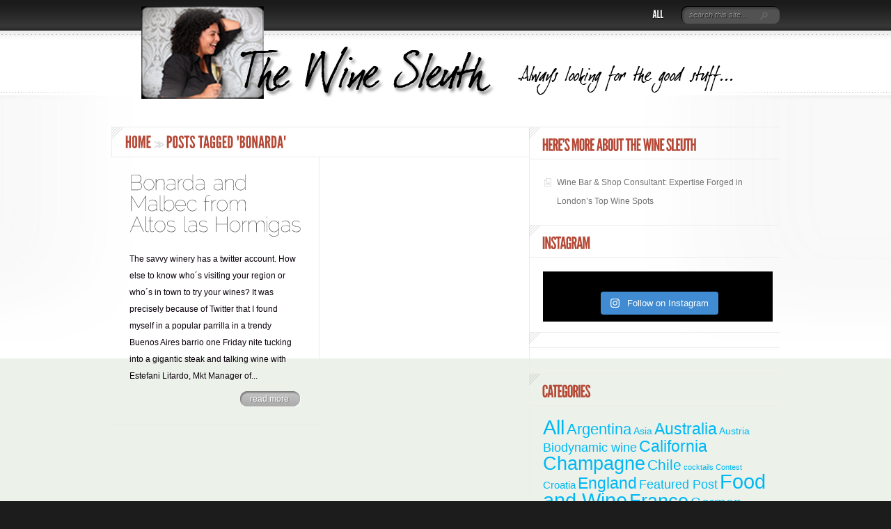

--- FILE ---
content_type: text/html; charset=UTF-8
request_url: http://thewinesleuth.co.uk/tag/bonarda/
body_size: 18752
content:
<!DOCTYPE html PUBLIC "-//W3C//DTD XHTML 1.0 Transitional//EN" "http://www.w3.org/TR/xhtml1/DTD/xhtml1-transitional.dtd">
<html xmlns="http://www.w3.org/1999/xhtml" lang="en-US">
<head profile="http://gmpg.org/xfn/11">
<meta http-equiv="Content-Type" content="text/html; charset=UTF-8" />
<meta http-equiv="X-UA-Compatible" content="IE=7" />
<meta name="google-site-verification" content="2DS0vR4hMM0dY_f_J3qpT5V5pn4XzPvRzCDsGsJTVY4" />

<link rel="stylesheet" href="http://thewinesleuth.co.uk/wp-content/themes/DelicateNews40/style.css" type="text/css" media="screen" />
<link rel="pingback" href="http://thewinesleuth.co.uk/xmlrpc.php" />

<!--[if lt IE 7]>
	<link rel="stylesheet" type="text/css" href="http://thewinesleuth.co.uk/wp-content/themes/DelicateNews40/css/ie6style.css" />
	<script type="text/javascript" src="http://thewinesleuth.co.uk/wp-content/themes/DelicateNews40/js/DD_belatedPNG_0.0.8a-min.js"></script>
	<script type="text/javascript">DD_belatedPNG.fix('img#logo, #search-form, #featured, span.date, .footer-widget ul li, span.overlay, a.readmore, a.readmore span, #recent-posts a#left-arrow, #recent-posts a#right-arrow, h4#recent, div#breadcrumbs, #sidebar h4');</script>
<![endif]-->
<!--[if IE 7]>
	<link rel="stylesheet" type="text/css" href="http://thewinesleuth.co.uk/wp-content/themes/DelicateNews40/css/ie7style.css" />
<![endif]-->
<!--[if IE 8]>
	<link rel="stylesheet" type="text/css" href="http://thewinesleuth.co.uk/wp-content/themes/DelicateNews40/css/ie8style.css" />
<![endif]-->

<script type="text/javascript">
	document.documentElement.className = 'js';
</script>

<meta name='robots' content='index, follow, max-image-preview:large, max-snippet:-1, max-video-preview:-1' />

	<!-- This site is optimized with the Yoast SEO plugin v26.7 - https://yoast.com/wordpress/plugins/seo/ -->
	<title>bonarda Archives - The Wine Sleuth</title>
	<link rel="canonical" href="https://thewinesleuth.co.uk/tag/bonarda/" />
	<meta property="og:locale" content="en_US" />
	<meta property="og:type" content="article" />
	<meta property="og:title" content="bonarda Archives - The Wine Sleuth" />
	<meta property="og:url" content="https://thewinesleuth.co.uk/tag/bonarda/" />
	<meta property="og:site_name" content="The Wine Sleuth" />
	<meta name="twitter:card" content="summary_large_image" />
	<meta name="twitter:site" content="@thewinesleuth" />
	<script type="application/ld+json" class="yoast-schema-graph">{"@context":"https://schema.org","@graph":[{"@type":"CollectionPage","@id":"https://thewinesleuth.co.uk/tag/bonarda/","url":"https://thewinesleuth.co.uk/tag/bonarda/","name":"bonarda Archives - The Wine Sleuth","isPartOf":{"@id":"https://thewinesleuth.co.uk/#website"},"breadcrumb":{"@id":"https://thewinesleuth.co.uk/tag/bonarda/#breadcrumb"},"inLanguage":"en-US"},{"@type":"BreadcrumbList","@id":"https://thewinesleuth.co.uk/tag/bonarda/#breadcrumb","itemListElement":[{"@type":"ListItem","position":1,"name":"Home","item":"https://thewinesleuth.co.uk/"},{"@type":"ListItem","position":2,"name":"bonarda"}]},{"@type":"WebSite","@id":"https://thewinesleuth.co.uk/#website","url":"https://thewinesleuth.co.uk/","name":"The Wine Sleuth","description":"Always looking for the good stuff...","potentialAction":[{"@type":"SearchAction","target":{"@type":"EntryPoint","urlTemplate":"https://thewinesleuth.co.uk/?s={search_term_string}"},"query-input":{"@type":"PropertyValueSpecification","valueRequired":true,"valueName":"search_term_string"}}],"inLanguage":"en-US"}]}</script>
	<!-- / Yoast SEO plugin. -->


<link rel='dns-prefetch' href='//secure.gravatar.com' />
<link rel='dns-prefetch' href='//stats.wp.com' />
<link rel='dns-prefetch' href='//maxcdn.bootstrapcdn.com' />
<link rel='dns-prefetch' href='//widgets.wp.com' />
<link rel='dns-prefetch' href='//s0.wp.com' />
<link rel='dns-prefetch' href='//0.gravatar.com' />
<link rel='dns-prefetch' href='//1.gravatar.com' />
<link rel='dns-prefetch' href='//2.gravatar.com' />
<link rel='dns-prefetch' href='//jetpack.wordpress.com' />
<link rel='dns-prefetch' href='//public-api.wordpress.com' />
<link rel='dns-prefetch' href='//v0.wordpress.com' />
<link rel='preconnect' href='//i0.wp.com' />
<link rel="alternate" type="application/rss+xml" title="The Wine Sleuth &raquo; Feed" href="https://thewinesleuth.co.uk/feed/" />
<link rel="alternate" type="application/rss+xml" title="The Wine Sleuth &raquo; Comments Feed" href="https://thewinesleuth.co.uk/comments/feed/" />
<link rel="alternate" type="application/rss+xml" title="The Wine Sleuth &raquo; bonarda Tag Feed" href="https://thewinesleuth.co.uk/tag/bonarda/feed/" />
<meta content="Delicate News v.4.6.2" name="generator"/>
	<style type="text/css">
		body { color: #0a000a; }
		#bg { background-color: #ecf2ea; }
		.post a:link, .post a:visited { color: #; }
		ul#primary li a { color: #; }
		ul#secondary li a { color: #; }
		#sidebar h4 { color:#; }
		.footer-widget h4.widgettitle { color:#; }
		#footer a { color:#; }
	</style>

<style id='wp-img-auto-sizes-contain-inline-css' type='text/css'>
img:is([sizes=auto i],[sizes^="auto," i]){contain-intrinsic-size:3000px 1500px}
/*# sourceURL=wp-img-auto-sizes-contain-inline-css */
</style>
<link rel='stylesheet' id='sbi_styles-css' href='http://thewinesleuth.co.uk/wp-content/plugins/instagram-feed/css/sbi-styles.min.css?ver=6.10.0' type='text/css' media='all' />
<style id='wp-emoji-styles-inline-css' type='text/css'>

	img.wp-smiley, img.emoji {
		display: inline !important;
		border: none !important;
		box-shadow: none !important;
		height: 1em !important;
		width: 1em !important;
		margin: 0 0.07em !important;
		vertical-align: -0.1em !important;
		background: none !important;
		padding: 0 !important;
	}
/*# sourceURL=wp-emoji-styles-inline-css */
</style>
<style id='wp-block-library-inline-css' type='text/css'>
:root{--wp-block-synced-color:#7a00df;--wp-block-synced-color--rgb:122,0,223;--wp-bound-block-color:var(--wp-block-synced-color);--wp-editor-canvas-background:#ddd;--wp-admin-theme-color:#007cba;--wp-admin-theme-color--rgb:0,124,186;--wp-admin-theme-color-darker-10:#006ba1;--wp-admin-theme-color-darker-10--rgb:0,107,160.5;--wp-admin-theme-color-darker-20:#005a87;--wp-admin-theme-color-darker-20--rgb:0,90,135;--wp-admin-border-width-focus:2px}@media (min-resolution:192dpi){:root{--wp-admin-border-width-focus:1.5px}}.wp-element-button{cursor:pointer}:root .has-very-light-gray-background-color{background-color:#eee}:root .has-very-dark-gray-background-color{background-color:#313131}:root .has-very-light-gray-color{color:#eee}:root .has-very-dark-gray-color{color:#313131}:root .has-vivid-green-cyan-to-vivid-cyan-blue-gradient-background{background:linear-gradient(135deg,#00d084,#0693e3)}:root .has-purple-crush-gradient-background{background:linear-gradient(135deg,#34e2e4,#4721fb 50%,#ab1dfe)}:root .has-hazy-dawn-gradient-background{background:linear-gradient(135deg,#faaca8,#dad0ec)}:root .has-subdued-olive-gradient-background{background:linear-gradient(135deg,#fafae1,#67a671)}:root .has-atomic-cream-gradient-background{background:linear-gradient(135deg,#fdd79a,#004a59)}:root .has-nightshade-gradient-background{background:linear-gradient(135deg,#330968,#31cdcf)}:root .has-midnight-gradient-background{background:linear-gradient(135deg,#020381,#2874fc)}:root{--wp--preset--font-size--normal:16px;--wp--preset--font-size--huge:42px}.has-regular-font-size{font-size:1em}.has-larger-font-size{font-size:2.625em}.has-normal-font-size{font-size:var(--wp--preset--font-size--normal)}.has-huge-font-size{font-size:var(--wp--preset--font-size--huge)}.has-text-align-center{text-align:center}.has-text-align-left{text-align:left}.has-text-align-right{text-align:right}.has-fit-text{white-space:nowrap!important}#end-resizable-editor-section{display:none}.aligncenter{clear:both}.items-justified-left{justify-content:flex-start}.items-justified-center{justify-content:center}.items-justified-right{justify-content:flex-end}.items-justified-space-between{justify-content:space-between}.screen-reader-text{border:0;clip-path:inset(50%);height:1px;margin:-1px;overflow:hidden;padding:0;position:absolute;width:1px;word-wrap:normal!important}.screen-reader-text:focus{background-color:#ddd;clip-path:none;color:#444;display:block;font-size:1em;height:auto;left:5px;line-height:normal;padding:15px 23px 14px;text-decoration:none;top:5px;width:auto;z-index:100000}html :where(.has-border-color){border-style:solid}html :where([style*=border-top-color]){border-top-style:solid}html :where([style*=border-right-color]){border-right-style:solid}html :where([style*=border-bottom-color]){border-bottom-style:solid}html :where([style*=border-left-color]){border-left-style:solid}html :where([style*=border-width]){border-style:solid}html :where([style*=border-top-width]){border-top-style:solid}html :where([style*=border-right-width]){border-right-style:solid}html :where([style*=border-bottom-width]){border-bottom-style:solid}html :where([style*=border-left-width]){border-left-style:solid}html :where(img[class*=wp-image-]){height:auto;max-width:100%}:where(figure){margin:0 0 1em}html :where(.is-position-sticky){--wp-admin--admin-bar--position-offset:var(--wp-admin--admin-bar--height,0px)}@media screen and (max-width:600px){html :where(.is-position-sticky){--wp-admin--admin-bar--position-offset:0px}}

/*# sourceURL=wp-block-library-inline-css */
</style><style id='global-styles-inline-css' type='text/css'>
:root{--wp--preset--aspect-ratio--square: 1;--wp--preset--aspect-ratio--4-3: 4/3;--wp--preset--aspect-ratio--3-4: 3/4;--wp--preset--aspect-ratio--3-2: 3/2;--wp--preset--aspect-ratio--2-3: 2/3;--wp--preset--aspect-ratio--16-9: 16/9;--wp--preset--aspect-ratio--9-16: 9/16;--wp--preset--color--black: #000000;--wp--preset--color--cyan-bluish-gray: #abb8c3;--wp--preset--color--white: #ffffff;--wp--preset--color--pale-pink: #f78da7;--wp--preset--color--vivid-red: #cf2e2e;--wp--preset--color--luminous-vivid-orange: #ff6900;--wp--preset--color--luminous-vivid-amber: #fcb900;--wp--preset--color--light-green-cyan: #7bdcb5;--wp--preset--color--vivid-green-cyan: #00d084;--wp--preset--color--pale-cyan-blue: #8ed1fc;--wp--preset--color--vivid-cyan-blue: #0693e3;--wp--preset--color--vivid-purple: #9b51e0;--wp--preset--gradient--vivid-cyan-blue-to-vivid-purple: linear-gradient(135deg,rgb(6,147,227) 0%,rgb(155,81,224) 100%);--wp--preset--gradient--light-green-cyan-to-vivid-green-cyan: linear-gradient(135deg,rgb(122,220,180) 0%,rgb(0,208,130) 100%);--wp--preset--gradient--luminous-vivid-amber-to-luminous-vivid-orange: linear-gradient(135deg,rgb(252,185,0) 0%,rgb(255,105,0) 100%);--wp--preset--gradient--luminous-vivid-orange-to-vivid-red: linear-gradient(135deg,rgb(255,105,0) 0%,rgb(207,46,46) 100%);--wp--preset--gradient--very-light-gray-to-cyan-bluish-gray: linear-gradient(135deg,rgb(238,238,238) 0%,rgb(169,184,195) 100%);--wp--preset--gradient--cool-to-warm-spectrum: linear-gradient(135deg,rgb(74,234,220) 0%,rgb(151,120,209) 20%,rgb(207,42,186) 40%,rgb(238,44,130) 60%,rgb(251,105,98) 80%,rgb(254,248,76) 100%);--wp--preset--gradient--blush-light-purple: linear-gradient(135deg,rgb(255,206,236) 0%,rgb(152,150,240) 100%);--wp--preset--gradient--blush-bordeaux: linear-gradient(135deg,rgb(254,205,165) 0%,rgb(254,45,45) 50%,rgb(107,0,62) 100%);--wp--preset--gradient--luminous-dusk: linear-gradient(135deg,rgb(255,203,112) 0%,rgb(199,81,192) 50%,rgb(65,88,208) 100%);--wp--preset--gradient--pale-ocean: linear-gradient(135deg,rgb(255,245,203) 0%,rgb(182,227,212) 50%,rgb(51,167,181) 100%);--wp--preset--gradient--electric-grass: linear-gradient(135deg,rgb(202,248,128) 0%,rgb(113,206,126) 100%);--wp--preset--gradient--midnight: linear-gradient(135deg,rgb(2,3,129) 0%,rgb(40,116,252) 100%);--wp--preset--font-size--small: 13px;--wp--preset--font-size--medium: 20px;--wp--preset--font-size--large: 36px;--wp--preset--font-size--x-large: 42px;--wp--preset--spacing--20: 0.44rem;--wp--preset--spacing--30: 0.67rem;--wp--preset--spacing--40: 1rem;--wp--preset--spacing--50: 1.5rem;--wp--preset--spacing--60: 2.25rem;--wp--preset--spacing--70: 3.38rem;--wp--preset--spacing--80: 5.06rem;--wp--preset--shadow--natural: 6px 6px 9px rgba(0, 0, 0, 0.2);--wp--preset--shadow--deep: 12px 12px 50px rgba(0, 0, 0, 0.4);--wp--preset--shadow--sharp: 6px 6px 0px rgba(0, 0, 0, 0.2);--wp--preset--shadow--outlined: 6px 6px 0px -3px rgb(255, 255, 255), 6px 6px rgb(0, 0, 0);--wp--preset--shadow--crisp: 6px 6px 0px rgb(0, 0, 0);}:where(.is-layout-flex){gap: 0.5em;}:where(.is-layout-grid){gap: 0.5em;}body .is-layout-flex{display: flex;}.is-layout-flex{flex-wrap: wrap;align-items: center;}.is-layout-flex > :is(*, div){margin: 0;}body .is-layout-grid{display: grid;}.is-layout-grid > :is(*, div){margin: 0;}:where(.wp-block-columns.is-layout-flex){gap: 2em;}:where(.wp-block-columns.is-layout-grid){gap: 2em;}:where(.wp-block-post-template.is-layout-flex){gap: 1.25em;}:where(.wp-block-post-template.is-layout-grid){gap: 1.25em;}.has-black-color{color: var(--wp--preset--color--black) !important;}.has-cyan-bluish-gray-color{color: var(--wp--preset--color--cyan-bluish-gray) !important;}.has-white-color{color: var(--wp--preset--color--white) !important;}.has-pale-pink-color{color: var(--wp--preset--color--pale-pink) !important;}.has-vivid-red-color{color: var(--wp--preset--color--vivid-red) !important;}.has-luminous-vivid-orange-color{color: var(--wp--preset--color--luminous-vivid-orange) !important;}.has-luminous-vivid-amber-color{color: var(--wp--preset--color--luminous-vivid-amber) !important;}.has-light-green-cyan-color{color: var(--wp--preset--color--light-green-cyan) !important;}.has-vivid-green-cyan-color{color: var(--wp--preset--color--vivid-green-cyan) !important;}.has-pale-cyan-blue-color{color: var(--wp--preset--color--pale-cyan-blue) !important;}.has-vivid-cyan-blue-color{color: var(--wp--preset--color--vivid-cyan-blue) !important;}.has-vivid-purple-color{color: var(--wp--preset--color--vivid-purple) !important;}.has-black-background-color{background-color: var(--wp--preset--color--black) !important;}.has-cyan-bluish-gray-background-color{background-color: var(--wp--preset--color--cyan-bluish-gray) !important;}.has-white-background-color{background-color: var(--wp--preset--color--white) !important;}.has-pale-pink-background-color{background-color: var(--wp--preset--color--pale-pink) !important;}.has-vivid-red-background-color{background-color: var(--wp--preset--color--vivid-red) !important;}.has-luminous-vivid-orange-background-color{background-color: var(--wp--preset--color--luminous-vivid-orange) !important;}.has-luminous-vivid-amber-background-color{background-color: var(--wp--preset--color--luminous-vivid-amber) !important;}.has-light-green-cyan-background-color{background-color: var(--wp--preset--color--light-green-cyan) !important;}.has-vivid-green-cyan-background-color{background-color: var(--wp--preset--color--vivid-green-cyan) !important;}.has-pale-cyan-blue-background-color{background-color: var(--wp--preset--color--pale-cyan-blue) !important;}.has-vivid-cyan-blue-background-color{background-color: var(--wp--preset--color--vivid-cyan-blue) !important;}.has-vivid-purple-background-color{background-color: var(--wp--preset--color--vivid-purple) !important;}.has-black-border-color{border-color: var(--wp--preset--color--black) !important;}.has-cyan-bluish-gray-border-color{border-color: var(--wp--preset--color--cyan-bluish-gray) !important;}.has-white-border-color{border-color: var(--wp--preset--color--white) !important;}.has-pale-pink-border-color{border-color: var(--wp--preset--color--pale-pink) !important;}.has-vivid-red-border-color{border-color: var(--wp--preset--color--vivid-red) !important;}.has-luminous-vivid-orange-border-color{border-color: var(--wp--preset--color--luminous-vivid-orange) !important;}.has-luminous-vivid-amber-border-color{border-color: var(--wp--preset--color--luminous-vivid-amber) !important;}.has-light-green-cyan-border-color{border-color: var(--wp--preset--color--light-green-cyan) !important;}.has-vivid-green-cyan-border-color{border-color: var(--wp--preset--color--vivid-green-cyan) !important;}.has-pale-cyan-blue-border-color{border-color: var(--wp--preset--color--pale-cyan-blue) !important;}.has-vivid-cyan-blue-border-color{border-color: var(--wp--preset--color--vivid-cyan-blue) !important;}.has-vivid-purple-border-color{border-color: var(--wp--preset--color--vivid-purple) !important;}.has-vivid-cyan-blue-to-vivid-purple-gradient-background{background: var(--wp--preset--gradient--vivid-cyan-blue-to-vivid-purple) !important;}.has-light-green-cyan-to-vivid-green-cyan-gradient-background{background: var(--wp--preset--gradient--light-green-cyan-to-vivid-green-cyan) !important;}.has-luminous-vivid-amber-to-luminous-vivid-orange-gradient-background{background: var(--wp--preset--gradient--luminous-vivid-amber-to-luminous-vivid-orange) !important;}.has-luminous-vivid-orange-to-vivid-red-gradient-background{background: var(--wp--preset--gradient--luminous-vivid-orange-to-vivid-red) !important;}.has-very-light-gray-to-cyan-bluish-gray-gradient-background{background: var(--wp--preset--gradient--very-light-gray-to-cyan-bluish-gray) !important;}.has-cool-to-warm-spectrum-gradient-background{background: var(--wp--preset--gradient--cool-to-warm-spectrum) !important;}.has-blush-light-purple-gradient-background{background: var(--wp--preset--gradient--blush-light-purple) !important;}.has-blush-bordeaux-gradient-background{background: var(--wp--preset--gradient--blush-bordeaux) !important;}.has-luminous-dusk-gradient-background{background: var(--wp--preset--gradient--luminous-dusk) !important;}.has-pale-ocean-gradient-background{background: var(--wp--preset--gradient--pale-ocean) !important;}.has-electric-grass-gradient-background{background: var(--wp--preset--gradient--electric-grass) !important;}.has-midnight-gradient-background{background: var(--wp--preset--gradient--midnight) !important;}.has-small-font-size{font-size: var(--wp--preset--font-size--small) !important;}.has-medium-font-size{font-size: var(--wp--preset--font-size--medium) !important;}.has-large-font-size{font-size: var(--wp--preset--font-size--large) !important;}.has-x-large-font-size{font-size: var(--wp--preset--font-size--x-large) !important;}
/*# sourceURL=global-styles-inline-css */
</style>

<style id='classic-theme-styles-inline-css' type='text/css'>
/*! This file is auto-generated */
.wp-block-button__link{color:#fff;background-color:#32373c;border-radius:9999px;box-shadow:none;text-decoration:none;padding:calc(.667em + 2px) calc(1.333em + 2px);font-size:1.125em}.wp-block-file__button{background:#32373c;color:#fff;text-decoration:none}
/*# sourceURL=/wp-includes/css/classic-themes.min.css */
</style>
<link rel='stylesheet' id='cff-css' href='http://thewinesleuth.co.uk/wp-content/plugins/custom-facebook-feed/assets/css/cff-style.min.css?ver=4.3.4' type='text/css' media='all' />
<link rel='stylesheet' id='sb-font-awesome-css' href='https://maxcdn.bootstrapcdn.com/font-awesome/4.7.0/css/font-awesome.min.css?ver=6.9' type='text/css' media='all' />
<link rel='stylesheet' id='jetpack_likes-css' href='http://thewinesleuth.co.uk/wp-content/plugins/jetpack/modules/likes/style.css?ver=15.4' type='text/css' media='all' />
<link rel='stylesheet' id='jetpack-swiper-library-css' href='http://thewinesleuth.co.uk/wp-content/plugins/jetpack/_inc/blocks/swiper.css?ver=15.4' type='text/css' media='all' />
<link rel='stylesheet' id='jetpack-carousel-css' href='http://thewinesleuth.co.uk/wp-content/plugins/jetpack/modules/carousel/jetpack-carousel.css?ver=15.4' type='text/css' media='all' />
<link rel='stylesheet' id='tiled-gallery-css' href='http://thewinesleuth.co.uk/wp-content/plugins/jetpack/modules/tiled-gallery/tiled-gallery/tiled-gallery.css?ver=2023-08-21' type='text/css' media='all' />
<link rel='stylesheet' id='jetpack-subscriptions-css' href='http://thewinesleuth.co.uk/wp-content/plugins/jetpack/_inc/build/subscriptions/subscriptions.min.css?ver=15.4' type='text/css' media='all' />
<style id='jetpack_facebook_likebox-inline-css' type='text/css'>
.widget_facebook_likebox {
	overflow: hidden;
}

/*# sourceURL=http://thewinesleuth.co.uk/wp-content/plugins/jetpack/modules/widgets/facebook-likebox/style.css */
</style>
<link rel='stylesheet' id='et-shortcodes-css-css' href='http://thewinesleuth.co.uk/wp-content/themes/DelicateNews40/epanel/shortcodes/css/shortcodes.css?ver=3.0' type='text/css' media='all' />
<link rel='stylesheet' id='sharedaddy-css' href='http://thewinesleuth.co.uk/wp-content/plugins/jetpack/modules/sharedaddy/sharing.css?ver=15.4' type='text/css' media='all' />
<link rel='stylesheet' id='social-logos-css' href='http://thewinesleuth.co.uk/wp-content/plugins/jetpack/_inc/social-logos/social-logos.min.css?ver=15.4' type='text/css' media='all' />
<link rel='stylesheet' id='mediaelementjs-styles-css' href='https://thewinesleuth.co.uk/wp-content/plugins/media-element-html5-video-and-audio-player/mediaelement/v4/mediaelementplayer.min.css?ver=6.9' type='text/css' media='all' />
<link rel='stylesheet' id='mediaelementjs-styles-legacy-css' href='https://thewinesleuth.co.uk/wp-content/plugins/media-element-html5-video-and-audio-player/mediaelement/v4/mediaelementplayer-legacy.min.css?ver=6.9' type='text/css' media='all' />
<link rel='stylesheet' id='fancybox-css' href='http://thewinesleuth.co.uk/wp-content/themes/DelicateNews40/epanel/page_templates/js/fancybox/jquery.fancybox-1.3.4.css?ver=1.3.4' type='text/css' media='screen' />
<link rel='stylesheet' id='et_page_templates-css' href='http://thewinesleuth.co.uk/wp-content/themes/DelicateNews40/epanel/page_templates/page_templates.css?ver=1.8' type='text/css' media='screen' />
<!--[if lte IE 6]> <style type="text/css">.cantembedplus{display:none;}</style><![endif]--><script type="text/javascript" src="http://thewinesleuth.co.uk/wp-includes/js/jquery/jquery.min.js?ver=3.7.1" id="jquery-core-js"></script>
<script type="text/javascript" src="http://thewinesleuth.co.uk/wp-includes/js/jquery/jquery-migrate.min.js?ver=3.4.1" id="jquery-migrate-js"></script>
<script type="text/javascript" src="https://thewinesleuth.co.uk/wp-content/plugins/media-element-html5-video-and-audio-player/mediaelement/v4/mediaelement-and-player.min.js?ver=4.2.8" id="mediaelementjs-scripts-js"></script>
<link rel="https://api.w.org/" href="https://thewinesleuth.co.uk/wp-json/" /><link rel="alternate" title="JSON" type="application/json" href="https://thewinesleuth.co.uk/wp-json/wp/v2/tags/159304" /><link rel="EditURI" type="application/rsd+xml" title="RSD" href="https://thewinesleuth.co.uk/xmlrpc.php?rsd" />
<meta name="generator" content="WordPress 6.9" />
	<style>img#wpstats{display:none}</style>
			<style type="text/css">
		#et_pt_portfolio_gallery { margin-left: -11px; }
		.et_pt_portfolio_item { margin-left: 6px; }
		.et_portfolio_small { margin-left: -40px !important; }
		.et_portfolio_small .et_pt_portfolio_item { margin-left: 40px !important; }
		.et_portfolio_large { margin-left: -50px !important; }
		.et_portfolio_large .et_pt_portfolio_item { margin-left: 11px !important; }
	</style>

</head>
<body class="archive tag tag-bonarda tag-159304 wp-theme-DelicateNews40 chrome et_includes_sidebar">
	<div id="header-top">
		<div class="container clearfix">
			<a href="https://thewinesleuth.co.uk/">
								<img src="http://thewinesleuth.co.uk/wp-content/uploads/2013/05/banner10.png" alt="The Wine Sleuth" id="logo"/>
			</a>

			<div id="search-form">
				<form method="get" id="searchform" action="https://thewinesleuth.co.uk/">
					<input type="text" value="search this site..." name="s" id="searchinput" />

					<input type="image" src="http://thewinesleuth.co.uk/wp-content/themes/DelicateNews40/images/search_btn.png" id="searchsubmit" />
				</form>
			</div> <!-- end #search-form -->

							<ul id="primary" class="nav">
												<li class="cat-item cat-item-165431726"><a href="https://thewinesleuth.co.uk/category/all/">All</a>
</li>
									</ul> <!-- end ul#nav -->
			
		</div> 	<!-- end .container -->
	</div> 	<!-- end #header-top -->

	<div id="bg">
		<div id="bg2">
			<div class="container">
				<div id="header" class="clearfix">
					
											<ul id="secondary" class="nav">
															
																					</ul> <!-- end ul#nav -->
									</div> 	<!-- end #header -->
	<div id="content" class="clearfix">

		<div id="main-area">
			<div id="breadcrumbs">

					<a href="https://thewinesleuth.co.uk/">Home</a> <span class="sep"><span>&gt;</span><span>&gt;</span></span>

									Posts Tagged &quot;bonarda&quot;					
</div> <!-- end #breadcrumbs -->
				
			<div class="entry">
	
			<h3 class="title"><a href="https://thewinesleuth.co.uk/2010/12/27/bonarda-and-malbec-from-altos-las-hormigas/">Bonarda and Malbec from Altos las Hormigas</a></h3>
			
			
							<p>The savvy winery has a twitter account. How else to know who´s visiting your region or who´s in town to try your wines? It was precisely because of Twitter that I found myself in a popular parrilla in a trendy Buenos Aires barrio one Friday nite tucking into a gigantic steak and talking wine with Estefani Litardo, Mkt Manager of...</p>
			
			<a href="https://thewinesleuth.co.uk/2010/12/27/bonarda-and-malbec-from-altos-las-hormigas/" class="readmore"><span>read more</span></a>

		</div> <!-- end .entry .post -->
		
		<div class="clear"></div>
			 <div class="pagination">
	<div class="alignleft"></div>
	<div class="alignright"></div>
</div>	
		</div> <!-- end #main-area -->

		<div id="sidebar">

	<div id="one-col">
		<div id="pages-2" class="widget widget_pages"><h4 class="widgettitle">Here&#8217;s more About  The Wine Sleuth</h4><div class="widgetcontent">
			<ul>
				<li class="page_item page-item-20797"><a href="https://thewinesleuth.co.uk/wine-bar-shop-consulting/">Wine Bar &amp; Shop Consultant: Expertise Forged in London&#8217;s Top Wine Spots</a></li>
			</ul>

			</div><!-- end .widget-content --></div> <!-- end .widget --><div id="text-260793780" class="widget widget_text"><h4 class="widgettitle">Instagram</h4><div class="widgetcontent">			<div class="textwidget">
<div id="sb_instagram"  class="sbi sbi_mob_col_1 sbi_tab_col_2 sbi_col_4 sbi_disable_mobile" style="padding-bottom: 10px; background-color: rgb(0,0,0); width: 100%;"	 data-feedid="*1"  data-res="auto" data-cols="4" data-colsmobile="1" data-colstablet="2" data-num="20" data-nummobile="" data-item-padding="5"	 data-shortcode-atts="{}"  data-postid="" data-locatornonce="76d19b817f" data-imageaspectratio="1:1" data-sbi-flags="favorLocal">
	
	<div id="sbi_images"  style="gap: 10px;">
			</div>

	<div id="sbi_load" >

	
			<span class="sbi_follow_btn" >
			<a target="_blank"
				rel="nofollow noopener"  href="https://www.instagram.com/17841400620220773/">
				<svg class="svg-inline--fa fa-instagram fa-w-14" aria-hidden="true" data-fa-processed="" aria-label="Instagram" data-prefix="fab" data-icon="instagram" role="img" viewBox="0 0 448 512">
                    <path fill="currentColor" d="M224.1 141c-63.6 0-114.9 51.3-114.9 114.9s51.3 114.9 114.9 114.9S339 319.5 339 255.9 287.7 141 224.1 141zm0 189.6c-41.1 0-74.7-33.5-74.7-74.7s33.5-74.7 74.7-74.7 74.7 33.5 74.7 74.7-33.6 74.7-74.7 74.7zm146.4-194.3c0 14.9-12 26.8-26.8 26.8-14.9 0-26.8-12-26.8-26.8s12-26.8 26.8-26.8 26.8 12 26.8 26.8zm76.1 27.2c-1.7-35.9-9.9-67.7-36.2-93.9-26.2-26.2-58-34.4-93.9-36.2-37-2.1-147.9-2.1-184.9 0-35.8 1.7-67.6 9.9-93.9 36.1s-34.4 58-36.2 93.9c-2.1 37-2.1 147.9 0 184.9 1.7 35.9 9.9 67.7 36.2 93.9s58 34.4 93.9 36.2c37 2.1 147.9 2.1 184.9 0 35.9-1.7 67.7-9.9 93.9-36.2 26.2-26.2 34.4-58 36.2-93.9 2.1-37 2.1-147.8 0-184.8zM398.8 388c-7.8 19.6-22.9 34.7-42.6 42.6-29.5 11.7-99.5 9-132.1 9s-102.7 2.6-132.1-9c-19.6-7.8-34.7-22.9-42.6-42.6-11.7-29.5-9-99.5-9-132.1s-2.6-102.7 9-132.1c7.8-19.6 22.9-34.7 42.6-42.6 29.5-11.7 99.5-9 132.1-9s102.7-2.6 132.1 9c19.6 7.8 34.7 22.9 42.6 42.6 11.7 29.5 9 99.5 9 132.1s2.7 102.7-9 132.1z"></path>
                </svg>				<span>Follow on Instagram</span>
			</a>
		</span>
	
</div>
		<span class="sbi_resized_image_data" data-feed-id="*1"
		  data-resized="[]">
	</span>
	</div>

</div>
		</div><!-- end .widget-content --></div> <!-- end .widget --><div id="text-260793773" class="widget widget_text"><h4 class="widgettitle"> </h4><div class="widgetcontent">			<div class="textwidget"><a href="http://www.awin1.com/cread.php?s=371600&v=4158&q=175660&r=175689"><img src="http://www.awin1.com/cshow.php?s=371600&v=4158&q=175660&r=175689" border="0"/></a></div>
		</div><!-- end .widget-content --></div> <!-- end .widget --><div id="tag_cloud-2" class="widget widget_tag_cloud"><h4 class="widgettitle">Categories</h4><div class="widgetcontent"><div class="tagcloud"><a href="https://thewinesleuth.co.uk/category/all/" class="tag-cloud-link tag-link-165431726 tag-link-position-1" style="font-size: 22pt;" aria-label="All (180 items)">All</a>
<a href="https://thewinesleuth.co.uk/category/argentina/" class="tag-cloud-link tag-link-18939 tag-link-position-2" style="font-size: 16.857142857143pt;" aria-label="Argentina (34 items)">Argentina</a>
<a href="https://thewinesleuth.co.uk/category/asian-wine/" class="tag-cloud-link tag-link-30450112 tag-link-position-3" style="font-size: 10.857142857143pt;" aria-label="Asia (4 items)">Asia</a>
<a href="https://thewinesleuth.co.uk/category/australia/" class="tag-cloud-link tag-link-4330 tag-link-position-4" style="font-size: 17.071428571429pt;" aria-label="Australia (36 items)">Australia</a>
<a href="https://thewinesleuth.co.uk/category/austrian-wine/" class="tag-cloud-link tag-link-1688766 tag-link-position-5" style="font-size: 10.857142857143pt;" aria-label="Austria (4 items)">Austria</a>
<a href="https://thewinesleuth.co.uk/category/biodynamic-wine/" class="tag-cloud-link tag-link-1750107 tag-link-position-6" style="font-size: 13.785714285714pt;" aria-label="Biodynamic wine (12 items)">Biodynamic wine</a>
<a href="https://thewinesleuth.co.uk/category/california/" class="tag-cloud-link tag-link-1337 tag-link-position-7" style="font-size: 17.071428571429pt;" aria-label="California (36 items)">California</a>
<a href="https://thewinesleuth.co.uk/category/champagne/" class="tag-cloud-link tag-link-18120 tag-link-position-8" style="font-size: 20pt;" aria-label="Champagne (94 items)">Champagne</a>
<a href="https://thewinesleuth.co.uk/category/chile/" class="tag-cloud-link tag-link-7520 tag-link-position-9" style="font-size: 15.428571428571pt;" aria-label="Chile (21 items)">Chile</a>
<a href="https://thewinesleuth.co.uk/category/cocktails/" class="tag-cloud-link tag-link-165432239 tag-link-position-10" style="font-size: 8pt;" aria-label="cocktails (1 item)">cocktails</a>
<a href="https://thewinesleuth.co.uk/category/contest/" class="tag-cloud-link tag-link-37116 tag-link-position-11" style="font-size: 8pt;" aria-label="Contest (1 item)">Contest</a>
<a href="https://thewinesleuth.co.uk/category/croatia/" class="tag-cloud-link tag-link-22734 tag-link-position-12" style="font-size: 11.428571428571pt;" aria-label="Croatia (5 items)">Croatia</a>
<a href="https://thewinesleuth.co.uk/category/england/" class="tag-cloud-link tag-link-1311 tag-link-position-13" style="font-size: 17pt;" aria-label="England (35 items)">England</a>
<a href="https://thewinesleuth.co.uk/category/featured-post/" class="tag-cloud-link tag-link-165431715 tag-link-position-14" style="font-size: 13.571428571429pt;" aria-label="Featured Post (11 items)">Featured Post</a>
<a href="https://thewinesleuth.co.uk/category/food-and-wine/" class="tag-cloud-link tag-link-52576 tag-link-position-15" style="font-size: 21.642857142857pt;" aria-label="Food and Wine (163 items)">Food and Wine</a>
<a href="https://thewinesleuth.co.uk/category/france/" class="tag-cloud-link tag-link-4704 tag-link-position-16" style="font-size: 20.5pt;" aria-label="France (110 items)">France</a>
<a href="https://thewinesleuth.co.uk/category/german-wine/" class="tag-cloud-link tag-link-1688765 tag-link-position-17" style="font-size: 14.642857142857pt;" aria-label="German wine (16 items)">German wine</a>
<a href="https://thewinesleuth.co.uk/category/guest-post-3/" class="tag-cloud-link tag-link-165431725 tag-link-position-18" style="font-size: 10.857142857143pt;" aria-label="Guest Post (4 items)">Guest Post</a>
<a href="https://thewinesleuth.co.uk/category/hotels-and-spas/" class="tag-cloud-link tag-link-2775440 tag-link-position-19" style="font-size: 16.071428571429pt;" aria-label="Hotels and Spas (26 items)">Hotels and Spas</a>
<a href="https://thewinesleuth.co.uk/category/italy/" class="tag-cloud-link tag-link-419 tag-link-position-20" style="font-size: 17.785714285714pt;" aria-label="Italy (46 items)">Italy</a>
<a href="https://thewinesleuth.co.uk/category/lebanon/" class="tag-cloud-link tag-link-56959 tag-link-position-21" style="font-size: 8pt;" aria-label="Lebanon (1 item)">Lebanon</a>
<a href="https://thewinesleuth.co.uk/category/lifestyle/" class="tag-cloud-link tag-link-278 tag-link-position-22" style="font-size: 16.285714285714pt;" aria-label="Lifestyle (28 items)">Lifestyle</a>
<a href="https://thewinesleuth.co.uk/category/london/" class="tag-cloud-link tag-link-1618 tag-link-position-23" style="font-size: 15.428571428571pt;" aria-label="London (21 items)">London</a>
<a href="https://thewinesleuth.co.uk/category/n-america/" class="tag-cloud-link tag-link-159528 tag-link-position-24" style="font-size: 16.785714285714pt;" aria-label="N. America (33 items)">N. America</a>
<a href="https://thewinesleuth.co.uk/category/new-zealand-wine/" class="tag-cloud-link tag-link-312656 tag-link-position-25" style="font-size: 15.285714285714pt;" aria-label="New Zealand wine (20 items)">New Zealand wine</a>
<a href="https://thewinesleuth.co.uk/category/podcast/" class="tag-cloud-link tag-link-1142 tag-link-position-26" style="font-size: 12.285714285714pt;" aria-label="Podcast (7 items)">Podcast</a>
<a href="https://thewinesleuth.co.uk/category/portugal/" class="tag-cloud-link tag-link-2620 tag-link-position-27" style="font-size: 17.928571428571pt;" aria-label="Portugal (48 items)">Portugal</a>
<a href="https://thewinesleuth.co.uk/category/restaurants/" class="tag-cloud-link tag-link-1662 tag-link-position-28" style="font-size: 16.5pt;" aria-label="restaurants (30 items)">restaurants</a>
<a href="https://thewinesleuth.co.uk/category/saturday-snapshot/" class="tag-cloud-link tag-link-165431724 tag-link-position-29" style="font-size: 10.857142857143pt;" aria-label="Saturday Snapshot (4 items)">Saturday Snapshot</a>
<a href="https://thewinesleuth.co.uk/category/scandinavia/" class="tag-cloud-link tag-link-58037 tag-link-position-30" style="font-size: 8pt;" aria-label="Scandinavia (1 item)">Scandinavia</a>
<a href="https://thewinesleuth.co.uk/category/south-africa/" class="tag-cloud-link tag-link-6231 tag-link-position-31" style="font-size: 13.571428571429pt;" aria-label="South Africa (11 items)">South Africa</a>
<a href="https://thewinesleuth.co.uk/category/spain/" class="tag-cloud-link tag-link-3543 tag-link-position-32" style="font-size: 17.714285714286pt;" aria-label="Spain (45 items)">Spain</a>
<a href="https://thewinesleuth.co.uk/category/sparkling-wine/" class="tag-cloud-link tag-link-246328 tag-link-position-33" style="font-size: 17.357142857143pt;" aria-label="Sparkling Wine (40 items)">Sparkling Wine</a>
<a href="https://thewinesleuth.co.uk/category/spirits/" class="tag-cloud-link tag-link-2682 tag-link-position-34" style="font-size: 15.571428571429pt;" aria-label="Spirits (22 items)">Spirits</a>
<a href="https://thewinesleuth.co.uk/category/sponsored-post/" class="tag-cloud-link tag-link-489461 tag-link-position-35" style="font-size: 9.2857142857143pt;" aria-label="Sponsored Post (2 items)">Sponsored Post</a>
<a href="https://thewinesleuth.co.uk/category/travel-2/" class="tag-cloud-link tag-link-317585 tag-link-position-36" style="font-size: 18.357142857143pt;" aria-label="Travel (55 items)">Travel</a>
<a href="https://thewinesleuth.co.uk/category/uruguay/" class="tag-cloud-link tag-link-12693 tag-link-position-37" style="font-size: 10.142857142857pt;" aria-label="Uruguay (3 items)">Uruguay</a>
<a href="https://thewinesleuth.co.uk/category/videos/" class="tag-cloud-link tag-link-1149 tag-link-position-38" style="font-size: 18.928571428571pt;" aria-label="Videos (66 items)">Videos</a>
<a href="https://thewinesleuth.co.uk/category/bars/" class="tag-cloud-link tag-link-6483 tag-link-position-39" style="font-size: 13.285714285714pt;" aria-label="wine bars (10 items)">wine bars</a></div>
</div><!-- end .widget-content --></div> <!-- end .widget --><div id="blog_subscription-3" class="widget widget_blog_subscription jetpack_subscription_widget"><h4 class="widgettitle">Email Subscription</h4><div class="widgetcontent">
			<div class="wp-block-jetpack-subscriptions__container">
			<form action="#" method="post" accept-charset="utf-8" id="subscribe-blog-blog_subscription-3"
				data-blog="51355853"
				data-post_access_level="everybody" >
									<div id="subscribe-text"><p>Enter your email address to subscribe to this blog and receive notifications of new posts by email.</p>
</div>
										<p id="subscribe-email">
						<label id="jetpack-subscribe-label"
							class="screen-reader-text"
							for="subscribe-field-blog_subscription-3">
							Email Address						</label>
						<input type="email" name="email" autocomplete="email" required="required"
																					value=""
							id="subscribe-field-blog_subscription-3"
							placeholder="Email Address"
						/>
					</p>

					<p id="subscribe-submit"
											>
						<input type="hidden" name="action" value="subscribe"/>
						<input type="hidden" name="source" value="http://thewinesleuth.co.uk/tag/bonarda/"/>
						<input type="hidden" name="sub-type" value="widget"/>
						<input type="hidden" name="redirect_fragment" value="subscribe-blog-blog_subscription-3"/>
						<input type="hidden" id="_wpnonce" name="_wpnonce" value="f3137eb3e8" /><input type="hidden" name="_wp_http_referer" value="/tag/bonarda/" />						<button type="submit"
															class="wp-block-button__link"
																					name="jetpack_subscriptions_widget"
						>
							Sign me up!						</button>
					</p>
							</form>
						</div>
			
</div><!-- end .widget-content --></div> <!-- end .widget --><div id="text-260765433" class="widget widget_text"><h4 class="widgettitle">Contact</h4><div class="widgetcontent">			<div class="textwidget"><a href="mailto:denisemedrano@gmail.com?This is from your blog">Email Me!</a>
</div>
		</div><!-- end .widget-content --></div> <!-- end .widget --><div id="search-2" class="widget widget_search"><h4 class="widgettitle"> </h4><div class="widgetcontent"><form method="get" id="searchform" action="https://thewinesleuth.co.uk//">
    <div>
        <input type="text" value="" name="s" id="s" />
        <input type="submit" id="searchsubmit" value="Search" />
    </div>
</form></div><!-- end .widget-content --></div> <!-- end .widget --><div id="facebook-likebox-3" class="widget widget_facebook_likebox"><h4 class="widgettitle"><a href="https://www.facebook.com/TheWinesleuth">Like me on Facebook</a></h4><div class="widgetcontent">		<div id="fb-root"></div>
		<div class="fb-page" data-href="https://www.facebook.com/TheWinesleuth" data-width="300"  data-height="432" data-hide-cover="false" data-show-facepile="true" data-tabs="false" data-hide-cta="false" data-small-header="false">
		<div class="fb-xfbml-parse-ignore"><blockquote cite="https://www.facebook.com/TheWinesleuth"><a href="https://www.facebook.com/TheWinesleuth">Like me on Facebook</a></blockquote></div>
		</div>
		</div><!-- end .widget-content --></div> <!-- end .widget --><div id="archives-2" class="widget widget_archive"><h4 class="widgettitle">Archives</h4><div class="widgetcontent">		<label class="screen-reader-text" for="archives-dropdown-2">Archives</label>
		<select id="archives-dropdown-2" name="archive-dropdown">
			
			<option value="">Select Month</option>
				<option value='https://thewinesleuth.co.uk/2025/10/'> October 2025 </option>
	<option value='https://thewinesleuth.co.uk/2025/09/'> September 2025 </option>
	<option value='https://thewinesleuth.co.uk/2025/02/'> February 2025 </option>
	<option value='https://thewinesleuth.co.uk/2022/02/'> February 2022 </option>
	<option value='https://thewinesleuth.co.uk/2022/01/'> January 2022 </option>
	<option value='https://thewinesleuth.co.uk/2021/11/'> November 2021 </option>
	<option value='https://thewinesleuth.co.uk/2021/10/'> October 2021 </option>
	<option value='https://thewinesleuth.co.uk/2020/10/'> October 2020 </option>
	<option value='https://thewinesleuth.co.uk/2020/07/'> July 2020 </option>
	<option value='https://thewinesleuth.co.uk/2020/06/'> June 2020 </option>
	<option value='https://thewinesleuth.co.uk/2020/05/'> May 2020 </option>
	<option value='https://thewinesleuth.co.uk/2020/04/'> April 2020 </option>
	<option value='https://thewinesleuth.co.uk/2019/05/'> May 2019 </option>
	<option value='https://thewinesleuth.co.uk/2018/09/'> September 2018 </option>
	<option value='https://thewinesleuth.co.uk/2018/08/'> August 2018 </option>
	<option value='https://thewinesleuth.co.uk/2018/07/'> July 2018 </option>
	<option value='https://thewinesleuth.co.uk/2018/06/'> June 2018 </option>
	<option value='https://thewinesleuth.co.uk/2018/05/'> May 2018 </option>
	<option value='https://thewinesleuth.co.uk/2018/04/'> April 2018 </option>
	<option value='https://thewinesleuth.co.uk/2018/03/'> March 2018 </option>
	<option value='https://thewinesleuth.co.uk/2018/02/'> February 2018 </option>
	<option value='https://thewinesleuth.co.uk/2017/11/'> November 2017 </option>
	<option value='https://thewinesleuth.co.uk/2017/07/'> July 2017 </option>
	<option value='https://thewinesleuth.co.uk/2017/06/'> June 2017 </option>
	<option value='https://thewinesleuth.co.uk/2017/05/'> May 2017 </option>
	<option value='https://thewinesleuth.co.uk/2017/04/'> April 2017 </option>
	<option value='https://thewinesleuth.co.uk/2017/03/'> March 2017 </option>
	<option value='https://thewinesleuth.co.uk/2017/02/'> February 2017 </option>
	<option value='https://thewinesleuth.co.uk/2017/01/'> January 2017 </option>
	<option value='https://thewinesleuth.co.uk/2016/12/'> December 2016 </option>
	<option value='https://thewinesleuth.co.uk/2016/08/'> August 2016 </option>
	<option value='https://thewinesleuth.co.uk/2016/07/'> July 2016 </option>
	<option value='https://thewinesleuth.co.uk/2016/06/'> June 2016 </option>
	<option value='https://thewinesleuth.co.uk/2016/03/'> March 2016 </option>
	<option value='https://thewinesleuth.co.uk/2015/11/'> November 2015 </option>
	<option value='https://thewinesleuth.co.uk/2015/08/'> August 2015 </option>
	<option value='https://thewinesleuth.co.uk/2015/07/'> July 2015 </option>
	<option value='https://thewinesleuth.co.uk/2015/06/'> June 2015 </option>
	<option value='https://thewinesleuth.co.uk/2015/05/'> May 2015 </option>
	<option value='https://thewinesleuth.co.uk/2015/04/'> April 2015 </option>
	<option value='https://thewinesleuth.co.uk/2015/03/'> March 2015 </option>
	<option value='https://thewinesleuth.co.uk/2015/02/'> February 2015 </option>
	<option value='https://thewinesleuth.co.uk/2015/01/'> January 2015 </option>
	<option value='https://thewinesleuth.co.uk/2014/12/'> December 2014 </option>
	<option value='https://thewinesleuth.co.uk/2014/11/'> November 2014 </option>
	<option value='https://thewinesleuth.co.uk/2014/10/'> October 2014 </option>
	<option value='https://thewinesleuth.co.uk/2014/09/'> September 2014 </option>
	<option value='https://thewinesleuth.co.uk/2014/08/'> August 2014 </option>
	<option value='https://thewinesleuth.co.uk/2014/07/'> July 2014 </option>
	<option value='https://thewinesleuth.co.uk/2014/06/'> June 2014 </option>
	<option value='https://thewinesleuth.co.uk/2014/05/'> May 2014 </option>
	<option value='https://thewinesleuth.co.uk/2014/03/'> March 2014 </option>
	<option value='https://thewinesleuth.co.uk/2014/02/'> February 2014 </option>
	<option value='https://thewinesleuth.co.uk/2014/01/'> January 2014 </option>
	<option value='https://thewinesleuth.co.uk/2013/12/'> December 2013 </option>
	<option value='https://thewinesleuth.co.uk/2013/11/'> November 2013 </option>
	<option value='https://thewinesleuth.co.uk/2013/10/'> October 2013 </option>
	<option value='https://thewinesleuth.co.uk/2013/09/'> September 2013 </option>
	<option value='https://thewinesleuth.co.uk/2013/08/'> August 2013 </option>
	<option value='https://thewinesleuth.co.uk/2013/07/'> July 2013 </option>
	<option value='https://thewinesleuth.co.uk/2013/06/'> June 2013 </option>
	<option value='https://thewinesleuth.co.uk/2013/05/'> May 2013 </option>
	<option value='https://thewinesleuth.co.uk/2013/04/'> April 2013 </option>
	<option value='https://thewinesleuth.co.uk/2013/03/'> March 2013 </option>
	<option value='https://thewinesleuth.co.uk/2013/02/'> February 2013 </option>
	<option value='https://thewinesleuth.co.uk/2013/01/'> January 2013 </option>
	<option value='https://thewinesleuth.co.uk/2012/12/'> December 2012 </option>
	<option value='https://thewinesleuth.co.uk/2012/11/'> November 2012 </option>
	<option value='https://thewinesleuth.co.uk/2012/10/'> October 2012 </option>
	<option value='https://thewinesleuth.co.uk/2012/09/'> September 2012 </option>
	<option value='https://thewinesleuth.co.uk/2012/08/'> August 2012 </option>
	<option value='https://thewinesleuth.co.uk/2012/07/'> July 2012 </option>
	<option value='https://thewinesleuth.co.uk/2012/06/'> June 2012 </option>
	<option value='https://thewinesleuth.co.uk/2012/05/'> May 2012 </option>
	<option value='https://thewinesleuth.co.uk/2012/04/'> April 2012 </option>
	<option value='https://thewinesleuth.co.uk/2012/03/'> March 2012 </option>
	<option value='https://thewinesleuth.co.uk/2012/02/'> February 2012 </option>
	<option value='https://thewinesleuth.co.uk/2012/01/'> January 2012 </option>
	<option value='https://thewinesleuth.co.uk/2011/12/'> December 2011 </option>
	<option value='https://thewinesleuth.co.uk/2011/11/'> November 2011 </option>
	<option value='https://thewinesleuth.co.uk/2011/10/'> October 2011 </option>
	<option value='https://thewinesleuth.co.uk/2011/09/'> September 2011 </option>
	<option value='https://thewinesleuth.co.uk/2011/08/'> August 2011 </option>
	<option value='https://thewinesleuth.co.uk/2011/07/'> July 2011 </option>
	<option value='https://thewinesleuth.co.uk/2011/06/'> June 2011 </option>
	<option value='https://thewinesleuth.co.uk/2011/05/'> May 2011 </option>
	<option value='https://thewinesleuth.co.uk/2011/04/'> April 2011 </option>
	<option value='https://thewinesleuth.co.uk/2011/03/'> March 2011 </option>
	<option value='https://thewinesleuth.co.uk/2011/02/'> February 2011 </option>
	<option value='https://thewinesleuth.co.uk/2011/01/'> January 2011 </option>
	<option value='https://thewinesleuth.co.uk/2010/12/'> December 2010 </option>
	<option value='https://thewinesleuth.co.uk/2010/11/'> November 2010 </option>
	<option value='https://thewinesleuth.co.uk/2010/10/'> October 2010 </option>
	<option value='https://thewinesleuth.co.uk/2010/09/'> September 2010 </option>
	<option value='https://thewinesleuth.co.uk/2010/08/'> August 2010 </option>
	<option value='https://thewinesleuth.co.uk/2010/07/'> July 2010 </option>
	<option value='https://thewinesleuth.co.uk/2010/06/'> June 2010 </option>
	<option value='https://thewinesleuth.co.uk/2010/05/'> May 2010 </option>
	<option value='https://thewinesleuth.co.uk/2010/04/'> April 2010 </option>
	<option value='https://thewinesleuth.co.uk/2010/03/'> March 2010 </option>
	<option value='https://thewinesleuth.co.uk/2010/02/'> February 2010 </option>
	<option value='https://thewinesleuth.co.uk/2010/01/'> January 2010 </option>
	<option value='https://thewinesleuth.co.uk/2009/12/'> December 2009 </option>
	<option value='https://thewinesleuth.co.uk/2009/11/'> November 2009 </option>
	<option value='https://thewinesleuth.co.uk/2009/10/'> October 2009 </option>
	<option value='https://thewinesleuth.co.uk/2009/09/'> September 2009 </option>
	<option value='https://thewinesleuth.co.uk/2009/08/'> August 2009 </option>
	<option value='https://thewinesleuth.co.uk/2009/07/'> July 2009 </option>
	<option value='https://thewinesleuth.co.uk/2009/06/'> June 2009 </option>
	<option value='https://thewinesleuth.co.uk/2009/05/'> May 2009 </option>
	<option value='https://thewinesleuth.co.uk/2009/04/'> April 2009 </option>
	<option value='https://thewinesleuth.co.uk/2009/03/'> March 2009 </option>
	<option value='https://thewinesleuth.co.uk/2009/02/'> February 2009 </option>
	<option value='https://thewinesleuth.co.uk/2009/01/'> January 2009 </option>
	<option value='https://thewinesleuth.co.uk/2008/12/'> December 2008 </option>
	<option value='https://thewinesleuth.co.uk/2008/11/'> November 2008 </option>
	<option value='https://thewinesleuth.co.uk/2008/10/'> October 2008 </option>
	<option value='https://thewinesleuth.co.uk/2008/09/'> September 2008 </option>
	<option value='https://thewinesleuth.co.uk/2008/08/'> August 2008 </option>
	<option value='https://thewinesleuth.co.uk/2008/07/'> July 2008 </option>
	<option value='https://thewinesleuth.co.uk/2008/06/'> June 2008 </option>
	<option value='https://thewinesleuth.co.uk/2008/05/'> May 2008 </option>
	<option value='https://thewinesleuth.co.uk/2008/04/'> April 2008 </option>

		</select>

			<script type="text/javascript">
/* <![CDATA[ */

( ( dropdownId ) => {
	const dropdown = document.getElementById( dropdownId );
	function onSelectChange() {
		setTimeout( () => {
			if ( 'escape' === dropdown.dataset.lastkey ) {
				return;
			}
			if ( dropdown.value ) {
				document.location.href = dropdown.value;
			}
		}, 250 );
	}
	function onKeyUp( event ) {
		if ( 'Escape' === event.key ) {
			dropdown.dataset.lastkey = 'escape';
		} else {
			delete dropdown.dataset.lastkey;
		}
	}
	function onClick() {
		delete dropdown.dataset.lastkey;
	}
	dropdown.addEventListener( 'keyup', onKeyUp );
	dropdown.addEventListener( 'click', onClick );
	dropdown.addEventListener( 'change', onSelectChange );
})( "archives-dropdown-2" );

//# sourceURL=WP_Widget_Archives%3A%3Awidget
/* ]]> */
</script>
</div><!-- end .widget-content --></div> <!-- end .widget --><div id="text-260793775" class="widget widget_text"><h4 class="widgettitle"> </h4><div class="widgetcontent">			<div class="textwidget"><a href="http://www.awin1.com/cread.php?s=391881&v=4158&q=184711&r=175689"><img src="http://www.awin1.com/cshow.php?s=391881&v=4158&q=184711&r=175689" border="0"/></a>
                                            </div>
		</div><!-- end .widget-content --></div> <!-- end .widget --><div id="rss_links-2" class="widget widget_rss_links"><h4 class="widgettitle">RSS</h4><div class="widgetcontent"><ul><li><a target="_self" href="https://thewinesleuth.co.uk/feed/" title="Subscribe to posts">RSS - Posts</a></li><li><a target="_self" href="https://thewinesleuth.co.uk/comments/feed/" title="Subscribe to comments">RSS - Comments</a></li></ul>
</div><!-- end .widget-content --></div> <!-- end .widget -->	</div> <!-- end #first-col -->

	<div id="first-col">
		<div id="text-260793781" class="widget widget_text"><h4 class="widgettitle"> </h4><div class="widgetcontent">			<div class="textwidget"><object classid="clsid:D27CDB6E-AE6D-11cf-96B8-444553540000" title="Click Here to donate!" type="application/x-shockwave-flash"><param name="movie" value="/Widgetflex.swf" /><param name="quality" value="high" /><param name="flashvars" value="page=winesleuth-india&template=0" /><param name="wmode" value="transparent" /><embed allowScriptAccess="always" src="/Widgetflex.swf" quality="high" flashVars="page=winesleuth-india&template=0" type="application/x-shockwave-flash" wmode="transparent"/></object></div>
		</div><!-- end .widget-content --></div> <!-- end .widget -->	</div> <!-- end #first-col -->

	<div id="last-col">
					</div> <!-- end #last-col -->

</div> <!-- end #sidebar -->
			</div> <!-- end #content -->

		</div> <!-- end .container -->
	</div>	<!-- end #bg2 -->
</div> 	<!-- end #bg -->


<div id="footer">
	<div class="container clearfix">
				
		<div class="clear"></div>

		<p id="copyright">Designed by  <a href="http://www.elegantthemes.com" title="Elegant Themes">Elegant Themes</a> | Powered by  <a href="http://www.wordpress.org">Wordpress</a></p>
	</div> <!--end .container -->
</div> <!-- end #footer -->

	
	<script src="http://thewinesleuth.co.uk/wp-content/themes/DelicateNews40/js/cufon-yui.js" type="text/javascript"></script>
	<script src="http://thewinesleuth.co.uk/wp-content/themes/DelicateNews40/js/Raleway_250.font.js" type="text/javascript"></script>
	<script src="http://thewinesleuth.co.uk/wp-content/themes/DelicateNews40/js/League_Gothic_400.font.js" type="text/javascript"></script>
			<script type="text/javascript">
			Cufon.replace('ul#primary li a',{textShadow: '1px 1px 1px #161515', hover: { textShadow: '1px 1px 1px #161515'}})('span.date',{textShadow: '-1px -1px 1px rgba(0,0,0,0.4)'})('h4.category-title')('h4#recent')('#recent-posts h3.title')('#tabbed-area li a',{textShadow:'1px 1px 0px #fff'})('h4.widgettitle')('h4.cat-title')('#footer h4.widgettitle',{textShadow:'1px 1px 1px #0C0C0C'})('div#breadcrumbs')(".wp-pagenavi")('.comment-author');

			Cufon.set('fontFamily', 'Raleway');

			Cufon.replace('#featured h2.title',{textShadow: '1px 1px 0px #fff'})('#recent-tabbed a', {textShadow: '1px 1px 0px #fff'})('#popular-tabbed a', {textShadow: '1px 1px 0px #fff'})('#random-tabbed a', {textShadow: '1px 1px 0px #fff'})('.entry h1')('.entry h2')('.entry h3')('.entry h4')('.entry h5')('.entry h6')('.slide h3.title',{textShadow: '1px 1px 0px #fff'})('.post h1.title')('.post h2')('.post h3')('.post h4')('.post h5')('.post h6')('h3#comments, h3#reply-title span');
		</script>
	

	<script type="text/javascript" src="http://ajax.googleapis.com/ajax/libs/jqueryui/1.10.2/jquery-ui.min.js"></script>
	<script type="text/javascript" src="http://thewinesleuth.co.uk/wp-content/themes/DelicateNews40/js/jquery.cycle.all.min.js"></script>
	<script type="text/javascript" src="http://thewinesleuth.co.uk/wp-content/themes/DelicateNews40/js/jquery.easing.1.3.js"></script>
	<script type="text/javascript" src="http://thewinesleuth.co.uk/wp-content/themes/DelicateNews40/js/superfish.js"></script>
	<script type="text/javascript">
	//<![CDATA[
		jQuery.noConflict();

		jQuery('ul.nav').superfish({
			delay:       300,                            // one second delay on mouseout
			animation:   {opacity:'show',height:'show'},  // fade-in and slide-down animation
			speed:       'fast',                          // faster animation speed
			autoArrows:  true,                           // disable generation of arrow mark-up
			dropShadows: false                            // disable drop shadows
		});

		jQuery('ul.nav > li > a.sf-with-ul').parent('li').addClass('sf-ul');


		var $featured_content = jQuery('#slider .slide'),
			$tabbed_area = jQuery('#tabbed'),
			$tab_content = jQuery('.tab-content'),
			$controllers = jQuery('div#controllers'),
			$all_tabs = jQuery('#all_tabs');

		if ($tabbed_area.length) {
			$tabbed_area.tabs();
		};

		et_search_bar();
		et_footer_improvements('#footer .footer-widget');

		if ($featured_content.length) {
			$featured_content.cycle({
				fx: 'scrollHorz',
				timeout: 0,
				speed: 700,
				cleartypeNoBg: true,
				pager:  'div#controllers'
			});

			var controllersWidth = $controllers.width(),
				controllersLeft = Math.round((280 - controllersWidth) / 2);
				$controllers.css('left',controllersLeft);
		};


		var $recent_cat = jQuery("#recent-container");
		if ($recent_cat.length) {
			$recent_cat.cycle({
				fx: 'scrollHorz',
				timeout: 0,
				speed: 700,
				cleartypeNoBg: true,
				next:   'a#right-arrow',
				prev:   'a#left-arrow'
			});
		};


		<!---- Footer Improvements ---->
		function et_footer_improvements($selector){
			var $footer_widget = jQuery($selector);

			if (!($footer_widget.length == 0)) {
				$footer_widget.each(function (index, domEle) {
					if ((index+1)%3 == 0) jQuery(domEle).addClass("last").after("<div class='clear'></div>");
				});
			};
		};

		<!---- Search Bar Improvements ---->
		function et_search_bar(){
			var $searchform = jQuery('#header-top div#search-form'),
				$searchinput = $searchform.find("input#searchinput"),
				searchvalue = $searchinput.val();

			$searchinput.focus(function(){
				if (jQuery(this).val() === searchvalue) jQuery(this).val("");
			}).blur(function(){
				if (jQuery(this).val() === "") jQuery(this).val(searchvalue);
			});
		};


		var $featured_content = jQuery('#featured #description'),
		$slider_control_tab = jQuery('#featured #controllers a');
		et_cycle_integration();

		<!---- Featured Slider Cycle Integration ---->
		function et_cycle_integration(){
			$featured_content.cycle({
				timeout: 0,
				speed: 300,
				cleartypeNoBg: true,
				fx: 'fade'
			});

			var ordernum;
			var pause_scroll = false;


				/*$featured_area.mouseover(function(){
					pause_scroll = true;
				}).mouseout(function(){
					pause_scroll = false;
				});*/


			function gonext(this_element){
				$slider_control_tab.removeClass('active');
				this_element.addClass('active');

				ordernum = this_element.attr("rel");
				$featured_content.cycle(ordernum - 1);
			}

			$slider_control_tab.click(function() {
				clearInterval(interval);
				gonext(jQuery(this));
				return false;
			});

			/*$slider_arrows.click(function() {
				clearInterval(interval);

				if (jQuery(this).attr("id") === 'nextlink') {
					auto_number = $slider_control.children(controlTabString+".active").prevAll(controlTabString).length+1;
					if (auto_number === $slider_control_tab.length) auto_number = 0;
				} else {
					auto_number = $slider_control.children(controlTabString+".active").prevAll(controlTabString).length-1;
					if (auto_number === -1) auto_number = $slider_control_tab.length-1;
				};

				gonext($slider_control_tab.eq(auto_number));
				return false;
			});*/

			var auto_number;
			var interval;

			/*$slider_control_tab.bind('autonext', function autonext(){
				if (!pause_scroll) gonext(jQuery(this));
				return false;
			});


				interval = setInterval(function() {
					auto_number = $slider_control.children(controlTabString+".active").prevAll(controlTabString).length+1;
					if (auto_number === $slider_control_tab.length) auto_number = 0;
					$slider_control_tab.eq(auto_number).trigger('autonext');
				}, 500);
			*/

		};

		
					Cufon.now();
		
		jQuery('ul#primary li a, span.date, h4.category-title, h4#recent,#recent-posts h3.title, #tabbed-area li a, h4.widgettitle,h4.cat-title,#footer h4.widgettitle,div#breadcrumbs,.wp-pagenavi,.comment-author,#featured h2.title,#recent-tabbed a, #popular-tabbed a, #random-tabbed a,.entry h1,.entry h2,.entry h3,.entry h4,.entry h5,.entry h6,.slide h3.title,.post h1.title,.post h2,.post h3,.post h4,.post h5,.post h6,h3#comments').css('text-indent','0px');

	//]]>
	</script>
	<script type="speculationrules">
{"prefetch":[{"source":"document","where":{"and":[{"href_matches":"/*"},{"not":{"href_matches":["/wp-*.php","/wp-admin/*","/wp-content/uploads/*","/wp-content/*","/wp-content/plugins/*","/wp-content/themes/DelicateNews40/*","/*\\?(.+)"]}},{"not":{"selector_matches":"a[rel~=\"nofollow\"]"}},{"not":{"selector_matches":".no-prefetch, .no-prefetch a"}}]},"eagerness":"conservative"}]}
</script>
<!-- Custom Facebook Feed JS -->
<script type="text/javascript">var cffajaxurl = "https://thewinesleuth.co.uk/wp-admin/admin-ajax.php";
var cfflinkhashtags = "true";
</script>
<!-- Instagram Feed JS -->
<script type="text/javascript">
var sbiajaxurl = "https://thewinesleuth.co.uk/wp-admin/admin-ajax.php";
</script>
		<div id="jp-carousel-loading-overlay">
			<div id="jp-carousel-loading-wrapper">
				<span id="jp-carousel-library-loading">&nbsp;</span>
			</div>
		</div>
		<div class="jp-carousel-overlay" style="display: none;">

		<div class="jp-carousel-container">
			<!-- The Carousel Swiper -->
			<div
				class="jp-carousel-wrap swiper jp-carousel-swiper-container jp-carousel-transitions"
				itemscope
				itemtype="https://schema.org/ImageGallery">
				<div class="jp-carousel swiper-wrapper"></div>
				<div class="jp-swiper-button-prev swiper-button-prev">
					<svg width="25" height="24" viewBox="0 0 25 24" fill="none" xmlns="http://www.w3.org/2000/svg">
						<mask id="maskPrev" mask-type="alpha" maskUnits="userSpaceOnUse" x="8" y="6" width="9" height="12">
							<path d="M16.2072 16.59L11.6496 12L16.2072 7.41L14.8041 6L8.8335 12L14.8041 18L16.2072 16.59Z" fill="white"/>
						</mask>
						<g mask="url(#maskPrev)">
							<rect x="0.579102" width="23.8823" height="24" fill="#FFFFFF"/>
						</g>
					</svg>
				</div>
				<div class="jp-swiper-button-next swiper-button-next">
					<svg width="25" height="24" viewBox="0 0 25 24" fill="none" xmlns="http://www.w3.org/2000/svg">
						<mask id="maskNext" mask-type="alpha" maskUnits="userSpaceOnUse" x="8" y="6" width="8" height="12">
							<path d="M8.59814 16.59L13.1557 12L8.59814 7.41L10.0012 6L15.9718 12L10.0012 18L8.59814 16.59Z" fill="white"/>
						</mask>
						<g mask="url(#maskNext)">
							<rect x="0.34375" width="23.8822" height="24" fill="#FFFFFF"/>
						</g>
					</svg>
				</div>
			</div>
			<!-- The main close buton -->
			<div class="jp-carousel-close-hint">
				<svg width="25" height="24" viewBox="0 0 25 24" fill="none" xmlns="http://www.w3.org/2000/svg">
					<mask id="maskClose" mask-type="alpha" maskUnits="userSpaceOnUse" x="5" y="5" width="15" height="14">
						<path d="M19.3166 6.41L17.9135 5L12.3509 10.59L6.78834 5L5.38525 6.41L10.9478 12L5.38525 17.59L6.78834 19L12.3509 13.41L17.9135 19L19.3166 17.59L13.754 12L19.3166 6.41Z" fill="white"/>
					</mask>
					<g mask="url(#maskClose)">
						<rect x="0.409668" width="23.8823" height="24" fill="#FFFFFF"/>
					</g>
				</svg>
			</div>
			<!-- Image info, comments and meta -->
			<div class="jp-carousel-info">
				<div class="jp-carousel-info-footer">
					<div class="jp-carousel-pagination-container">
						<div class="jp-swiper-pagination swiper-pagination"></div>
						<div class="jp-carousel-pagination"></div>
					</div>
					<div class="jp-carousel-photo-title-container">
						<h2 class="jp-carousel-photo-caption"></h2>
					</div>
					<div class="jp-carousel-photo-icons-container">
						<a href="#" class="jp-carousel-icon-btn jp-carousel-icon-info" aria-label="Toggle photo metadata visibility">
							<span class="jp-carousel-icon">
								<svg width="25" height="24" viewBox="0 0 25 24" fill="none" xmlns="http://www.w3.org/2000/svg">
									<mask id="maskInfo" mask-type="alpha" maskUnits="userSpaceOnUse" x="2" y="2" width="21" height="20">
										<path fill-rule="evenodd" clip-rule="evenodd" d="M12.7537 2C7.26076 2 2.80273 6.48 2.80273 12C2.80273 17.52 7.26076 22 12.7537 22C18.2466 22 22.7046 17.52 22.7046 12C22.7046 6.48 18.2466 2 12.7537 2ZM11.7586 7V9H13.7488V7H11.7586ZM11.7586 11V17H13.7488V11H11.7586ZM4.79292 12C4.79292 16.41 8.36531 20 12.7537 20C17.142 20 20.7144 16.41 20.7144 12C20.7144 7.59 17.142 4 12.7537 4C8.36531 4 4.79292 7.59 4.79292 12Z" fill="white"/>
									</mask>
									<g mask="url(#maskInfo)">
										<rect x="0.8125" width="23.8823" height="24" fill="#FFFFFF"/>
									</g>
								</svg>
							</span>
						</a>
												<a href="#" class="jp-carousel-icon-btn jp-carousel-icon-comments" aria-label="Toggle photo comments visibility">
							<span class="jp-carousel-icon">
								<svg width="25" height="24" viewBox="0 0 25 24" fill="none" xmlns="http://www.w3.org/2000/svg">
									<mask id="maskComments" mask-type="alpha" maskUnits="userSpaceOnUse" x="2" y="2" width="21" height="20">
										<path fill-rule="evenodd" clip-rule="evenodd" d="M4.3271 2H20.2486C21.3432 2 22.2388 2.9 22.2388 4V16C22.2388 17.1 21.3432 18 20.2486 18H6.31729L2.33691 22V4C2.33691 2.9 3.2325 2 4.3271 2ZM6.31729 16H20.2486V4H4.3271V18L6.31729 16Z" fill="white"/>
									</mask>
									<g mask="url(#maskComments)">
										<rect x="0.34668" width="23.8823" height="24" fill="#FFFFFF"/>
									</g>
								</svg>

								<span class="jp-carousel-has-comments-indicator" aria-label="This image has comments."></span>
							</span>
						</a>
											</div>
				</div>
				<div class="jp-carousel-info-extra">
					<div class="jp-carousel-info-content-wrapper">
						<div class="jp-carousel-photo-title-container">
							<h2 class="jp-carousel-photo-title"></h2>
						</div>
						<div class="jp-carousel-comments-wrapper">
															<div id="jp-carousel-comments-loading">
									<span>Loading Comments...</span>
								</div>
								<div class="jp-carousel-comments"></div>
								<div id="jp-carousel-comment-form-container">
									<span id="jp-carousel-comment-form-spinner">&nbsp;</span>
									<div id="jp-carousel-comment-post-results"></div>
																														<form id="jp-carousel-comment-form">
												<label for="jp-carousel-comment-form-comment-field" class="screen-reader-text">Write a Comment...</label>
												<textarea
													name="comment"
													class="jp-carousel-comment-form-field jp-carousel-comment-form-textarea"
													id="jp-carousel-comment-form-comment-field"
													placeholder="Write a Comment..."
												></textarea>
												<div id="jp-carousel-comment-form-submit-and-info-wrapper">
													<div id="jp-carousel-comment-form-commenting-as">
																													<fieldset>
																<label for="jp-carousel-comment-form-email-field">Email (Required)</label>
																<input type="text" name="email" class="jp-carousel-comment-form-field jp-carousel-comment-form-text-field" id="jp-carousel-comment-form-email-field" />
															</fieldset>
															<fieldset>
																<label for="jp-carousel-comment-form-author-field">Name (Required)</label>
																<input type="text" name="author" class="jp-carousel-comment-form-field jp-carousel-comment-form-text-field" id="jp-carousel-comment-form-author-field" />
															</fieldset>
															<fieldset>
																<label for="jp-carousel-comment-form-url-field">Website</label>
																<input type="text" name="url" class="jp-carousel-comment-form-field jp-carousel-comment-form-text-field" id="jp-carousel-comment-form-url-field" />
															</fieldset>
																											</div>
													<input
														type="submit"
														name="submit"
														class="jp-carousel-comment-form-button"
														id="jp-carousel-comment-form-button-submit"
														value="Post Comment" />
												</div>
											</form>
																											</div>
													</div>
						<div class="jp-carousel-image-meta">
							<div class="jp-carousel-title-and-caption">
								<div class="jp-carousel-photo-info">
									<h3 class="jp-carousel-caption" itemprop="caption description"></h3>
								</div>

								<div class="jp-carousel-photo-description"></div>
							</div>
							<ul class="jp-carousel-image-exif" style="display: none;"></ul>
							<a class="jp-carousel-image-download" href="#" target="_blank" style="display: none;">
								<svg width="25" height="24" viewBox="0 0 25 24" fill="none" xmlns="http://www.w3.org/2000/svg">
									<mask id="mask0" mask-type="alpha" maskUnits="userSpaceOnUse" x="3" y="3" width="19" height="18">
										<path fill-rule="evenodd" clip-rule="evenodd" d="M5.84615 5V19H19.7775V12H21.7677V19C21.7677 20.1 20.8721 21 19.7775 21H5.84615C4.74159 21 3.85596 20.1 3.85596 19V5C3.85596 3.9 4.74159 3 5.84615 3H12.8118V5H5.84615ZM14.802 5V3H21.7677V10H19.7775V6.41L9.99569 16.24L8.59261 14.83L18.3744 5H14.802Z" fill="white"/>
									</mask>
									<g mask="url(#mask0)">
										<rect x="0.870605" width="23.8823" height="24" fill="#FFFFFF"/>
									</g>
								</svg>
								<span class="jp-carousel-download-text"></span>
							</a>
							<div class="jp-carousel-image-map" style="display: none;"></div>
						</div>
					</div>
				</div>
			</div>
		</div>

		</div>
		
	<script type="text/javascript">
		window.WPCOM_sharing_counts = {"https://thewinesleuth.co.uk/2010/12/27/bonarda-and-malbec-from-altos-las-hormigas/":7270};
	</script>
						<script>
  (function(i,s,o,g,r,a,m){i['GoogleAnalyticsObject']=r;i[r]=i[r]||function(){
  (i[r].q=i[r].q||[]).push(arguments)},i[r].l=1*new Date();a=s.createElement(o),
  m=s.getElementsByTagName(o)[0];a.async=1;a.src=g;m.parentNode.insertBefore(a,m)
  })(window,document,'script','//www.google-analytics.com/analytics.js','ga');

  ga('create', 'UA-40665502-1', 'thewinesleuth.co.uk');
  ga('send', 'pageview');

</script><script type="text/javascript" src="http://thewinesleuth.co.uk/wp-content/plugins/custom-facebook-feed/assets/js/cff-scripts.min.js?ver=4.3.4" id="cffscripts-js"></script>
<script type="text/javascript" id="jetpack-carousel-js-extra">
/* <![CDATA[ */
var jetpackSwiperLibraryPath = {"url":"http://thewinesleuth.co.uk/wp-content/plugins/jetpack/_inc/blocks/swiper.js"};
var jetpackCarouselStrings = {"widths":[370,700,1000,1200,1400,2000],"is_logged_in":"","lang":"en","ajaxurl":"http://thewinesleuth.co.uk/wp-admin/admin-ajax.php","nonce":"9841289c26","display_exif":"1","display_comments":"1","single_image_gallery":"1","single_image_gallery_media_file":"","background_color":"black","comment":"Comment","post_comment":"Post Comment","write_comment":"Write a Comment...","loading_comments":"Loading Comments...","image_label":"Open image in full-screen.","download_original":"View full size \u003Cspan class=\"photo-size\"\u003E{0}\u003Cspan class=\"photo-size-times\"\u003E\u00d7\u003C/span\u003E{1}\u003C/span\u003E","no_comment_text":"Please be sure to submit some text with your comment.","no_comment_email":"Please provide an email address to comment.","no_comment_author":"Please provide your name to comment.","comment_post_error":"Sorry, but there was an error posting your comment. Please try again later.","comment_approved":"Your comment was approved.","comment_unapproved":"Your comment is in moderation.","camera":"Camera","aperture":"Aperture","shutter_speed":"Shutter Speed","focal_length":"Focal Length","copyright":"Copyright","comment_registration":"0","require_name_email":"1","login_url":"https://thewinesleuth.co.uk/wp-login.php?redirect_to=https%3A%2F%2Fthewinesleuth.co.uk%2F2010%2F12%2F27%2Fbonarda-and-malbec-from-altos-las-hormigas%2F","blog_id":"1","meta_data":["camera","aperture","shutter_speed","focal_length","copyright"]};
//# sourceURL=jetpack-carousel-js-extra
/* ]]> */
</script>
<script type="text/javascript" src="http://thewinesleuth.co.uk/wp-content/plugins/jetpack/_inc/build/carousel/jetpack-carousel.min.js?ver=15.4" id="jetpack-carousel-js"></script>
<script type="text/javascript" src="http://thewinesleuth.co.uk/wp-content/plugins/jetpack/_inc/build/tiled-gallery/tiled-gallery/tiled-gallery.min.js?ver=15.4" id="tiled-gallery-js" defer="defer" data-wp-strategy="defer"></script>
<script type="text/javascript" id="jetpack-facebook-embed-js-extra">
/* <![CDATA[ */
var jpfbembed = {"appid":"249643311490","locale":"en_US"};
//# sourceURL=jetpack-facebook-embed-js-extra
/* ]]> */
</script>
<script type="text/javascript" src="http://thewinesleuth.co.uk/wp-content/plugins/jetpack/_inc/build/facebook-embed.min.js?ver=15.4" id="jetpack-facebook-embed-js"></script>
<script type="text/javascript" id="jetpack-stats-js-before">
/* <![CDATA[ */
_stq = window._stq || [];
_stq.push([ "view", {"v":"ext","blog":"51355853","post":"0","tz":"0","srv":"thewinesleuth.co.uk","arch_tag":"bonarda","arch_results":"1","j":"1:15.4"} ]);
_stq.push([ "clickTrackerInit", "51355853", "0" ]);
//# sourceURL=jetpack-stats-js-before
/* ]]> */
</script>
<script type="text/javascript" src="https://stats.wp.com/e-202603.js" id="jetpack-stats-js" defer="defer" data-wp-strategy="defer"></script>
<script type="text/javascript" src="http://thewinesleuth.co.uk/wp-content/themes/DelicateNews40/epanel/page_templates/js/fancybox/jquery.easing-1.3.pack.js?ver=1.3.4" id="easing-js"></script>
<script type="text/javascript" src="http://thewinesleuth.co.uk/wp-content/themes/DelicateNews40/epanel/page_templates/js/fancybox/jquery.fancybox-1.3.4.pack.js?ver=1.3.4" id="fancybox-js"></script>
<script type="text/javascript" id="et-ptemplates-frontend-js-extra">
/* <![CDATA[ */
var et_ptemplates_strings = {"captcha":"Captcha","fill":"Fill","field":"field","invalid":"Invalid email"};
//# sourceURL=et-ptemplates-frontend-js-extra
/* ]]> */
</script>
<script type="text/javascript" src="http://thewinesleuth.co.uk/wp-content/themes/DelicateNews40/epanel/page_templates/js/et-ptemplates-frontend.js?ver=1.1" id="et-ptemplates-frontend-js"></script>
<script type="text/javascript" src="http://thewinesleuth.co.uk/wp-content/plugins/jetpack/_inc/build/likes/queuehandler.min.js?ver=15.4" id="jetpack_likes_queuehandler-js"></script>
<script type="text/javascript" id="sbi_scripts-js-extra">
/* <![CDATA[ */
var sb_instagram_js_options = {"font_method":"svg","resized_url":"https://thewinesleuth.co.uk/wp-content/uploads/sb-instagram-feed-images/","placeholder":"http://thewinesleuth.co.uk/wp-content/plugins/instagram-feed/img/placeholder.png","ajax_url":"https://thewinesleuth.co.uk/wp-admin/admin-ajax.php"};
//# sourceURL=sbi_scripts-js-extra
/* ]]> */
</script>
<script type="text/javascript" src="http://thewinesleuth.co.uk/wp-content/plugins/instagram-feed/js/sbi-scripts.min.js?ver=6.10.0" id="sbi_scripts-js"></script>
<script type="text/javascript" id="sharing-js-js-extra">
/* <![CDATA[ */
var sharing_js_options = {"lang":"en","counts":"1","is_stats_active":"1"};
//# sourceURL=sharing-js-js-extra
/* ]]> */
</script>
<script type="text/javascript" src="http://thewinesleuth.co.uk/wp-content/plugins/jetpack/_inc/build/sharedaddy/sharing.min.js?ver=15.4" id="sharing-js-js"></script>
<script type="text/javascript" id="sharing-js-js-after">
/* <![CDATA[ */
var windowOpen;
			( function () {
				function matches( el, sel ) {
					return !! (
						el.matches && el.matches( sel ) ||
						el.msMatchesSelector && el.msMatchesSelector( sel )
					);
				}

				document.body.addEventListener( 'click', function ( event ) {
					if ( ! event.target ) {
						return;
					}

					var el;
					if ( matches( event.target, 'a.share-twitter' ) ) {
						el = event.target;
					} else if ( event.target.parentNode && matches( event.target.parentNode, 'a.share-twitter' ) ) {
						el = event.target.parentNode;
					}

					if ( el ) {
						event.preventDefault();

						// If there's another sharing window open, close it.
						if ( typeof windowOpen !== 'undefined' ) {
							windowOpen.close();
						}
						windowOpen = window.open( el.getAttribute( 'href' ), 'wpcomtwitter', 'menubar=1,resizable=1,width=600,height=350' );
						return false;
					}
				} );
			} )();
var windowOpen;
			( function () {
				function matches( el, sel ) {
					return !! (
						el.matches && el.matches( sel ) ||
						el.msMatchesSelector && el.msMatchesSelector( sel )
					);
				}

				document.body.addEventListener( 'click', function ( event ) {
					if ( ! event.target ) {
						return;
					}

					var el;
					if ( matches( event.target, 'a.share-facebook' ) ) {
						el = event.target;
					} else if ( event.target.parentNode && matches( event.target.parentNode, 'a.share-facebook' ) ) {
						el = event.target.parentNode;
					}

					if ( el ) {
						event.preventDefault();

						// If there's another sharing window open, close it.
						if ( typeof windowOpen !== 'undefined' ) {
							windowOpen.close();
						}
						windowOpen = window.open( el.getAttribute( 'href' ), 'wpcomfacebook', 'menubar=1,resizable=1,width=600,height=400' );
						return false;
					}
				} );
			} )();
var windowOpen;
			( function () {
				function matches( el, sel ) {
					return !! (
						el.matches && el.matches( sel ) ||
						el.msMatchesSelector && el.msMatchesSelector( sel )
					);
				}

				document.body.addEventListener( 'click', function ( event ) {
					if ( ! event.target ) {
						return;
					}

					var el;
					if ( matches( event.target, 'a.share-linkedin' ) ) {
						el = event.target;
					} else if ( event.target.parentNode && matches( event.target.parentNode, 'a.share-linkedin' ) ) {
						el = event.target.parentNode;
					}

					if ( el ) {
						event.preventDefault();

						// If there's another sharing window open, close it.
						if ( typeof windowOpen !== 'undefined' ) {
							windowOpen.close();
						}
						windowOpen = window.open( el.getAttribute( 'href' ), 'wpcomlinkedin', 'menubar=1,resizable=1,width=580,height=450' );
						return false;
					}
				} );
			} )();
var windowOpen;
			( function () {
				function matches( el, sel ) {
					return !! (
						el.matches && el.matches( sel ) ||
						el.msMatchesSelector && el.msMatchesSelector( sel )
					);
				}

				document.body.addEventListener( 'click', function ( event ) {
					if ( ! event.target ) {
						return;
					}

					var el;
					if ( matches( event.target, 'a.share-pocket' ) ) {
						el = event.target;
					} else if ( event.target.parentNode && matches( event.target.parentNode, 'a.share-pocket' ) ) {
						el = event.target.parentNode;
					}

					if ( el ) {
						event.preventDefault();

						// If there's another sharing window open, close it.
						if ( typeof windowOpen !== 'undefined' ) {
							windowOpen.close();
						}
						windowOpen = window.open( el.getAttribute( 'href' ), 'wpcompocket', 'menubar=1,resizable=1,width=450,height=450' );
						return false;
					}
				} );
			} )();
var windowOpen;
			( function () {
				function matches( el, sel ) {
					return !! (
						el.matches && el.matches( sel ) ||
						el.msMatchesSelector && el.msMatchesSelector( sel )
					);
				}

				document.body.addEventListener( 'click', function ( event ) {
					if ( ! event.target ) {
						return;
					}

					var el;
					if ( matches( event.target, 'a.share-tumblr' ) ) {
						el = event.target;
					} else if ( event.target.parentNode && matches( event.target.parentNode, 'a.share-tumblr' ) ) {
						el = event.target.parentNode;
					}

					if ( el ) {
						event.preventDefault();

						// If there's another sharing window open, close it.
						if ( typeof windowOpen !== 'undefined' ) {
							windowOpen.close();
						}
						windowOpen = window.open( el.getAttribute( 'href' ), 'wpcomtumblr', 'menubar=1,resizable=1,width=450,height=450' );
						return false;
					}
				} );
			} )();
//# sourceURL=sharing-js-js-after
/* ]]> */
</script>
<script id="wp-emoji-settings" type="application/json">
{"baseUrl":"https://s.w.org/images/core/emoji/17.0.2/72x72/","ext":".png","svgUrl":"https://s.w.org/images/core/emoji/17.0.2/svg/","svgExt":".svg","source":{"concatemoji":"http://thewinesleuth.co.uk/wp-includes/js/wp-emoji-release.min.js?ver=6.9"}}
</script>
<script type="module">
/* <![CDATA[ */
/*! This file is auto-generated */
const a=JSON.parse(document.getElementById("wp-emoji-settings").textContent),o=(window._wpemojiSettings=a,"wpEmojiSettingsSupports"),s=["flag","emoji"];function i(e){try{var t={supportTests:e,timestamp:(new Date).valueOf()};sessionStorage.setItem(o,JSON.stringify(t))}catch(e){}}function c(e,t,n){e.clearRect(0,0,e.canvas.width,e.canvas.height),e.fillText(t,0,0);t=new Uint32Array(e.getImageData(0,0,e.canvas.width,e.canvas.height).data);e.clearRect(0,0,e.canvas.width,e.canvas.height),e.fillText(n,0,0);const a=new Uint32Array(e.getImageData(0,0,e.canvas.width,e.canvas.height).data);return t.every((e,t)=>e===a[t])}function p(e,t){e.clearRect(0,0,e.canvas.width,e.canvas.height),e.fillText(t,0,0);var n=e.getImageData(16,16,1,1);for(let e=0;e<n.data.length;e++)if(0!==n.data[e])return!1;return!0}function u(e,t,n,a){switch(t){case"flag":return n(e,"\ud83c\udff3\ufe0f\u200d\u26a7\ufe0f","\ud83c\udff3\ufe0f\u200b\u26a7\ufe0f")?!1:!n(e,"\ud83c\udde8\ud83c\uddf6","\ud83c\udde8\u200b\ud83c\uddf6")&&!n(e,"\ud83c\udff4\udb40\udc67\udb40\udc62\udb40\udc65\udb40\udc6e\udb40\udc67\udb40\udc7f","\ud83c\udff4\u200b\udb40\udc67\u200b\udb40\udc62\u200b\udb40\udc65\u200b\udb40\udc6e\u200b\udb40\udc67\u200b\udb40\udc7f");case"emoji":return!a(e,"\ud83e\u1fac8")}return!1}function f(e,t,n,a){let r;const o=(r="undefined"!=typeof WorkerGlobalScope&&self instanceof WorkerGlobalScope?new OffscreenCanvas(300,150):document.createElement("canvas")).getContext("2d",{willReadFrequently:!0}),s=(o.textBaseline="top",o.font="600 32px Arial",{});return e.forEach(e=>{s[e]=t(o,e,n,a)}),s}function r(e){var t=document.createElement("script");t.src=e,t.defer=!0,document.head.appendChild(t)}a.supports={everything:!0,everythingExceptFlag:!0},new Promise(t=>{let n=function(){try{var e=JSON.parse(sessionStorage.getItem(o));if("object"==typeof e&&"number"==typeof e.timestamp&&(new Date).valueOf()<e.timestamp+604800&&"object"==typeof e.supportTests)return e.supportTests}catch(e){}return null}();if(!n){if("undefined"!=typeof Worker&&"undefined"!=typeof OffscreenCanvas&&"undefined"!=typeof URL&&URL.createObjectURL&&"undefined"!=typeof Blob)try{var e="postMessage("+f.toString()+"("+[JSON.stringify(s),u.toString(),c.toString(),p.toString()].join(",")+"));",a=new Blob([e],{type:"text/javascript"});const r=new Worker(URL.createObjectURL(a),{name:"wpTestEmojiSupports"});return void(r.onmessage=e=>{i(n=e.data),r.terminate(),t(n)})}catch(e){}i(n=f(s,u,c,p))}t(n)}).then(e=>{for(const n in e)a.supports[n]=e[n],a.supports.everything=a.supports.everything&&a.supports[n],"flag"!==n&&(a.supports.everythingExceptFlag=a.supports.everythingExceptFlag&&a.supports[n]);var t;a.supports.everythingExceptFlag=a.supports.everythingExceptFlag&&!a.supports.flag,a.supports.everything||((t=a.source||{}).concatemoji?r(t.concatemoji):t.wpemoji&&t.twemoji&&(r(t.twemoji),r(t.wpemoji)))});
//# sourceURL=http://thewinesleuth.co.uk/wp-includes/js/wp-emoji-loader.min.js
/* ]]> */
</script>
	<iframe src='https://widgets.wp.com/likes/master.html?ver=20260116#ver=20260116' scrolling='no' id='likes-master' name='likes-master' style='display:none;'></iframe>
	<div id='likes-other-gravatars' role="dialog" aria-hidden="true" tabindex="-1"><div class="likes-text"><span>%d</span></div><ul class="wpl-avatars sd-like-gravatars"></ul></div>
	</body>
</html>

--- FILE ---
content_type: text/javascript
request_url: http://thewinesleuth.co.uk/wp-content/themes/DelicateNews40/js/Raleway_250.font.js
body_size: 6851
content:
/*!
 * Copyright (c) 2010, Matt McInerney <matt@pixelspread.com>, with Reserved Font Name: "Raleway".
 *
 * This Font Software is licensed under the SIL Open Font License, Version 1.1.
 * This license is copied below, and is also available with a FAQ at:
 * http://scripts.sil.org/OFL
 *
 * Version 1.1 - 26 February 2007
 */
Cufon.registerFont({"w":169,"face":{"font-family":"Raleway","font-weight":250,"font-stretch":"normal","units-per-em":"360","panose-1":"0 0 0 0 0 0 0 0 0 0","ascent":"270","descent":"-90","x-height":"4","bbox":"-14 -293 375 80","underline-thickness":"18","underline-position":"-18","unicode-range":"U+0020-U+2122"},"glyphs":{" ":{"w":117},"B":{"d":"161,-131v70,17,57,132,-16,131r-118,0r0,-256r113,0v67,1,77,104,21,125xm145,-7v71,2,75,-118,3,-118r-114,0r0,118r111,0xm140,-248r-106,0r0,116r104,0v67,0,69,-116,2,-116","w":228,"k":{"z":-7,"v":4,"j":14}},"C":{"d":"17,-127v0,-67,49,-130,117,-130v53,0,81,24,97,56r-7,2v-19,-36,-50,-51,-90,-51v-67,0,-110,63,-110,123v0,64,51,122,114,122v31,0,80,-23,92,-54r7,2v-14,37,-63,59,-99,59v-71,0,-121,-66,-121,-129","w":252,"k":{"y":14,"a":7}},"A":{"d":"17,0r-8,0r112,-256r6,0r111,256r-8,0r-40,-91r-133,0xm187,-99r-63,-146r-64,146r127,0","w":247,"k":{"w":22,"v":25,"H":-4,"G":7,"C":4,"y":22,"z":-4}},"D":{"d":"109,0r-82,0r0,-256r82,0v80,0,120,57,120,128v0,77,-47,128,-120,128xm222,-128v0,-72,-41,-120,-113,-120r-75,0r0,241r75,0v74,0,113,-51,113,-121","w":247,"k":{"z":-1,"y":-4,"a":4,"w":2,"j":4}},"E":{"d":"34,-7r161,0r0,7r-168,0r0,-256r165,0r0,8r-158,0r0,114r138,0r0,7r-138,0r0,120","w":194,"k":{"x":-4,"z":-14,"i":-4}},"F":{"d":"34,0r-7,0r0,-256r165,0r0,8r-158,0r0,113r138,0r0,8r-138,0r0,127","w":191,"k":{"j":22}},"G":{"d":"170,-122r68,0r0,122r-8,0r0,-44v-24,29,-57,46,-92,46v-71,0,-120,-67,-120,-130v0,-67,48,-129,116,-129v53,0,81,23,97,55r-6,3v-19,-36,-51,-51,-91,-51v-67,0,-109,62,-109,122v0,64,50,123,113,123v33,0,83,-21,92,-54r0,-55r-60,0r0,-8","w":259,"k":{"e":-4,"a":4,"w":7,"j":9}},"H":{"d":"212,-256r7,0r0,256r-7,0r0,-127r-177,0r0,127r-8,0r0,-256r8,0r0,122r177,0r0,-122","w":246},"I":{"d":"35,0r-8,0r0,-255r8,0r0,255","w":57,"k":{"s":-4,"o":-7,"w":-4,"v":-4}},"J":{"d":"0,-12r4,-6v14,9,30,15,51,15v100,5,61,-156,69,-252r7,0v-7,103,31,263,-76,259v-22,0,-40,-6,-55,-16","w":155,"k":{"i":-7}},"K":{"d":"35,0r-7,0r0,-255r7,0r0,165r178,-166r11,0r-123,115r112,141r-9,0r-108,-136r-61,56r0,80","w":240,"k":{"s":4,"a":11,"g":4}},"L":{"d":"195,0r-167,0r0,-256r7,0r0,249r160,0r0,7","w":195},"M":{"d":"275,0r-8,0r0,-240r-113,190r-6,0r-113,-190r0,240r-7,0r0,-256r5,0r118,197r118,-197r6,0r0,256","w":302,"k":{"i":-4}},"N":{"d":"228,0r-193,-242r0,242r-7,0r0,-256r5,0r196,246r0,-245r7,0r0,255r-8,0","w":264},"O":{"d":"138,2v-71,0,-119,-64,-119,-130v0,-68,52,-129,119,-129v71,0,119,65,119,129v0,68,-52,130,-119,130xm26,-128v0,64,47,123,112,123v67,0,112,-63,112,-123v0,-64,-49,-122,-112,-122v-67,0,-112,62,-112,122","w":276,"k":{"c":4}},"P":{"d":"36,0r-8,0r0,-256r104,0v91,0,94,155,3,156r-99,0r0,100xm36,-248r0,140r99,0v39,0,62,-35,62,-70v0,-36,-29,-70,-65,-70r-96,0","w":207,"k":{"u":-7,"s":-4,"n":-7,"w":-13,"v":-12,"t":-11,"r":-4,"j":7,"h":-7}},"Q":{"d":"138,2v-71,0,-119,-64,-119,-130v0,-68,52,-129,119,-129v112,1,157,152,80,225r26,32v-19,0,-20,-19,-31,-27v-21,18,-47,29,-75,29xm209,-33r-28,-34v21,0,21,21,33,30v72,-70,26,-214,-76,-213v-67,0,-112,62,-112,122v0,95,112,163,183,95","w":277},"R":{"d":"36,0r-8,0r0,-256r104,0v90,0,95,151,7,156r65,100r-9,0r-64,-100r-95,0r0,100xm36,-248r0,140r99,0v39,0,62,-35,62,-70v0,-36,-29,-70,-65,-70r-96,0","w":226},"S":{"d":"19,-38r6,-4v23,24,56,37,89,37v39,0,88,-17,88,-61v0,-49,-51,-58,-89,-58v-46,0,-90,-16,-90,-68v1,-82,140,-82,168,-30r-7,3v-35,-49,-154,-44,-154,27v0,107,179,18,179,126v0,91,-151,80,-190,28","w":224,"k":{"w":4,"q":-1}},"T":{"d":"204,-256r0,8r-97,0r0,248r-8,0r0,-248r-98,0r0,-8r203,0","w":205,"k":{"z":7,"y":7,"u":25,"s":22,"o":22,"i":-7,"e":29,"x":4,"w":22,"r":11}},"U":{"d":"130,-2v126,0,92,-138,97,-254r7,0v-2,121,23,261,-104,261v-130,0,-102,-139,-105,-261r7,0v4,116,-27,254,98,254","w":258,"k":{"a":4,"v":-1,"r":-4,"f":-4}},"V":{"d":"10,-256r7,0r108,247r107,-247r8,0r-111,256r-8,0","w":249,"k":{"s":4,"o":19,"e":12,"a":13,"A":29,"Q":4,"O":7,"C":7}},"W":{"d":"192,-149r-46,-104r8,0r41,95r42,-95r8,0r-46,104r61,140r108,-247r7,0r-111,256r-8,0r-61,-140r-60,140r-8,0r-112,-256r8,0r108,247","w":390,"k":{"y":7,"u":11,"p":7,"o":25,"i":4,"e":22,"c":11,"a":29,"A":22,"t":-4,"q":4,"j":4,"g":11,"d":7}},"X":{"d":"22,-256r9,0r99,124r98,-124r9,0r-103,130r100,126r-9,0r-95,-120r-96,120r-10,0r101,-126","w":258,"k":{"o":7,"e":19,"c":4,"a":11,"q":4,"d":4}},"Y":{"d":"8,-256r8,0r98,149r99,-149r9,0r-104,157r0,99r-7,0r0,-100","w":229,"k":{"g":7,"d":4,"O":4,"a":22,"c":7,"e":18,"s":11,"o":15,"p":11,"u":7}},"Z":{"d":"4,-7r195,-241r-194,0r0,-8r203,0r0,8r-195,241r193,0r0,7r-202,0r0,-7","w":211,"k":{"r":-4,"O":4,"i":-11}},"a":{"d":"168,-118v0,39,-6,95,6,118v-15,0,-13,-17,-13,-32v-34,50,-138,50,-139,-22v0,-63,102,-58,139,-42v12,-83,-66,-111,-121,-63r-5,-6v19,-13,42,-25,65,-25v45,0,68,32,68,72xm29,-54v0,71,118,61,132,3r0,-38v-48,-18,-132,-21,-132,35","w":197,"k":{"r":-1}},"&":{"d":"18,-67v0,-35,36,-58,62,-74v-24,-27,-41,-46,-41,-66v0,-35,31,-52,61,-52v32,0,58,20,58,52v0,31,-45,54,-67,67r85,85v15,-19,29,-42,29,-66r7,0v-1,28,-16,53,-31,72r50,49r-10,0r-44,-44v-21,23,-49,48,-80,48v-42,0,-79,-29,-79,-71xm26,-67v0,41,34,63,71,63v30,0,57,-25,75,-45r-87,-87v-25,16,-59,37,-59,69xm46,-207v0,25,24,46,40,62v21,-13,64,-34,64,-62v0,-29,-24,-45,-50,-45v-28,0,-54,16,-54,45","w":240},"^":{"d":"18,-109r-8,0r71,-147r7,0r71,147r-9,0r-65,-136"},"~":{"d":"108,-90v-24,0,-41,-22,-54,-22v-23,0,-18,27,-31,21v0,-1,8,-29,31,-29v18,0,34,22,54,22v23,0,17,-22,31,-19v0,0,-8,27,-31,27","w":159},"*":{"d":"66,-238r2,7r-24,7v3,8,22,19,9,25r-14,-20v-7,6,-11,25,-21,16r15,-21v-8,-4,-28,-2,-22,-14r24,8r0,-26r7,0r0,26","w":76},"@":{"d":"149,-217v68,0,127,55,128,134v0,6,5,89,-52,89v-21,0,-24,-19,-25,-36v-24,31,-111,43,-113,-21v-2,-51,82,-49,114,-36v0,-40,-10,-69,-48,-69v-18,0,-35,9,-50,19r-4,-6v16,-11,34,-20,54,-20v71,0,52,69,54,128v0,18,2,34,18,34v37,0,45,-49,45,-82v0,-68,-54,-127,-121,-127v-64,0,-123,53,-123,128v0,90,92,156,177,114r4,6v-89,47,-190,-25,-189,-120v0,-79,63,-135,131,-135xm137,-12v42,0,74,-25,64,-68v-22,-8,-107,-19,-107,29v0,27,23,39,43,39","w":295},"b":{"d":"199,-93v0,51,-39,97,-90,97v-30,0,-58,-19,-73,-43r0,39r-7,0r0,-263r7,0r0,120v19,-27,44,-47,77,-47v55,0,86,51,86,97xm192,-93v0,-46,-32,-90,-79,-90v-36,0,-63,27,-77,55r0,67v0,31,44,57,73,57v48,0,83,-45,83,-89","w":205,"k":{"z":-4,"e":-7,"c":-7,"r":-5,"d":-14}},"\\":{"d":"1,-256r9,0r157,256r-9,0","w":167},"|":{"d":"36,47r-7,0r0,-326r7,0r0,326","w":60},"{":{"d":"45,-259v-6,2,-18,-4,-19,3r0,106v0,3,0,13,-8,20v19,34,3,87,8,134r19,0r0,7v-13,-1,-27,6,-27,-11r0,-109v0,-4,0,-16,-10,-17r0,-8v10,0,10,-13,10,-16r0,-106v1,-16,14,-8,27,-10r0,7","w":47},"}":{"d":"30,-130v-19,-32,-3,-85,-9,-129r-19,0r0,-7v13,2,27,-7,27,10r0,106v0,3,1,16,11,16r0,8v-9,1,-11,10,-11,17r0,109v0,16,-14,10,-27,11r0,-7r20,0r0,-113v0,-2,0,-15,8,-21","w":47},"[":{"d":"54,14r-25,0r0,-280r25,0r0,7r-18,0r0,266r18,0r0,7","w":54},"]":{"d":"25,14r-25,0r0,-7r18,0r0,-266r-18,0r0,-7r25,0r0,280","w":52},"c":{"d":"16,-93v0,-50,36,-97,87,-97v40,0,61,18,73,42r-7,3v-14,-26,-38,-38,-66,-38v-50,0,-80,48,-80,90v0,47,37,89,83,89v23,0,60,-15,66,-39r7,2v-10,29,-46,45,-73,45v-52,0,-90,-49,-90,-97","w":196,"k":{"w":2,"l":4,"k":4,"h":-4}},":":{"d":"21,-163r-7,0r0,-23r7,0r0,23xm21,0r-7,0r0,-23r7,0r0,23","w":29},",":{"d":"14,12v2,-10,7,-19,5,-35r7,0v-1,15,6,34,-12,35","w":43},"d":{"d":"176,-14v-1,7,8,5,6,14v-17,-1,-12,-22,-13,-39v-16,25,-45,43,-73,43v-52,0,-90,-49,-90,-97v0,-51,37,-97,87,-97v34,0,59,22,76,47r0,-120r7,0r0,249xm169,-61r0,-67v-10,-30,-46,-55,-76,-55v-49,0,-80,45,-80,90v0,47,37,89,83,89v29,0,73,-26,73,-57","w":208,"k":{"z":-2,"a":-4}},"$":{"d":"104,46r-8,0r0,-45v-38,0,-69,-20,-88,-39r5,-4v28,24,54,36,83,37r0,-119v-45,-1,-85,-18,-85,-68v0,-49,45,-64,85,-65r0,-36r8,0r0,36v39,1,60,13,75,35r-7,3v-15,-23,-42,-30,-68,-31r0,119v45,3,93,13,93,65v0,50,-53,67,-93,68r0,44xm190,-66v0,-48,-49,-57,-86,-58r0,119v39,-1,86,-17,86,-61xm18,-192v0,48,38,60,78,61r0,-119v-40,1,-78,15,-78,58","w":203},"e":{"d":"16,-93v0,-50,35,-97,87,-97v56,1,92,46,91,101r-171,0v3,45,37,85,83,85v27,0,57,-15,68,-39r6,2v-12,29,-46,45,-74,45v-52,0,-90,-49,-90,-97xm23,-96r164,0v-3,-49,-36,-87,-84,-87v-49,0,-78,46,-80,87","w":208,"k":{"w":4,"d":-7,"y":2,"a":4}},"8":{"d":"189,-68v0,95,-169,93,-171,0v0,-36,30,-61,59,-69v-27,-9,-50,-29,-50,-57v0,-83,153,-80,153,0v0,30,-26,49,-50,57v33,9,59,36,59,69xm182,-68v-3,-87,-155,-85,-157,0v3,85,155,83,157,0xm35,-194v5,71,132,69,137,0v-4,-72,-134,-71,-137,0","w":207},"\u2026":{"d":"36,0r-7,0r0,-23r7,0r0,23xm71,0r-8,0r0,-23r8,0r0,23xm105,0r-7,0r0,-23r7,0r0,23","w":133},"\u2014":{"d":"295,-94r-266,0r0,-7r266,0r0,7","w":324},"\u2013":{"d":"174,-94r-145,0r0,-7r145,0r0,7","w":203},"=":{"d":"132,-83r-105,0r0,-7r105,0r0,7xm132,-108r-105,0r0,-8r105,0r0,8","w":158},"!":{"d":"31,-72r-7,0r0,-186r7,0r0,186xm31,0r-7,0r0,-30r7,0r0,30","w":48},"f":{"d":"41,0r-7,0r0,-158r-27,0r0,-7r27,0v-12,-63,28,-128,84,-89v-9,8,-23,-9,-36,-5v-44,6,-42,53,-41,94r56,0r0,7r-56,0r0,158","w":121,"k":{"o":17,"e":7}},"5":{"d":"32,-81v46,-54,149,-28,149,51v0,96,-137,110,-165,31r8,0v13,27,41,45,73,45v43,0,77,-31,77,-76v0,-77,-107,-97,-144,-38r-9,0v4,-17,28,-138,28,-138r121,0r0,8r-115,0","w":189},"4":{"d":"139,46r-7,0r0,-72r-132,0r0,-6r134,-174r5,0r0,173r32,0r0,7r-32,0r0,72xm132,-192r-122,159r122,0r0,-159","w":182},"g":{"d":"183,-186r7,0r0,194v3,89,-142,91,-164,28r7,-3v30,61,150,53,150,-25r0,-47v-16,25,-46,43,-74,43v-52,0,-90,-49,-90,-97v0,-50,36,-97,87,-97v34,0,59,21,77,47r0,-43xm109,-4v33,0,67,-25,74,-57r0,-67v-12,-31,-45,-55,-77,-55v-50,0,-79,48,-79,90v0,47,36,89,82,89","w":216},"`":{"d":"31,-216r-29,-37r12,0r23,33","w":44},">":{"d":"170,-96r0,6r-150,90r0,-8r139,-85r-139,-85r0,-8","w":170},"h":{"d":"114,-190v89,0,52,110,60,190r-7,0v-6,-74,24,-183,-53,-183v-38,0,-69,33,-78,65r0,118r-7,0r0,-264r7,0r0,125v16,-32,47,-51,78,-51","w":191,"k":{"e":-4}},"-":{"d":"129,-94r-102,0r0,-7r102,0r0,7","w":154},"i":{"d":"29,0r-7,0r0,-186r7,0r0,186xm29,-235r-7,0r0,-23r7,0r0,23","w":46,"k":{"t":-7,"q":-11,"l":-4,"f":-11,"n":-4,"c":-7,"e":-4,"s":-7,"z":-11}},"j":{"d":"69,13v0,43,-53,62,-83,36v8,-8,23,10,35,5v20,0,41,-18,41,-41r0,-199r7,0r0,199xm69,-235r-7,0r0,-23r7,0r0,23","w":87,"k":{"e":-4,"g":-4,"d":-4}},"k":{"d":"175,0r-9,0r-79,-107r-51,46r0,61r-7,0r0,-263r7,0r0,192r127,-115r10,0r-81,74","w":176,"k":{"i":-4,"l":-2}},"l":{"d":"32,-28r0,-235r8,0r0,235v-5,20,30,27,43,20r3,7v-17,7,-61,0,-54,-27","w":86,"k":{"i":-14,"e":-4,"d":-4}},"<":{"d":"1,-90r0,-6r150,-90r0,8r-140,85r140,85r0,8"},"m":{"d":"239,-183v-36,-4,-72,44,-72,65r0,118r-8,0v-5,-71,23,-182,-50,-183v-38,0,-64,33,-73,65r0,118r-7,0r0,-187r7,0r0,48v16,-32,42,-51,73,-51v35,0,53,26,56,55v16,-32,40,-55,74,-55v87,0,50,111,58,190r-7,0v-7,-73,26,-175,-51,-183","w":326,"k":{"p":4,"m":4}},"n":{"d":"118,-190v87,0,47,113,56,190r-7,0v-7,-72,27,-183,-49,-183v-38,0,-73,32,-82,65r0,118r-7,0r0,-187r7,0r0,48v15,-30,49,-51,82,-51","w":200,"k":{"g":7,"d":-4,"n":4}},"9":{"d":"17,-118v0,-50,37,-88,88,-88v60,0,93,42,89,118v-3,56,-18,144,-89,143v-35,0,-64,-22,-74,-53r6,-2v11,32,38,49,70,48v66,0,80,-89,80,-135v-14,34,-46,56,-82,56v-50,0,-88,-41,-88,-87xm105,-198v-45,0,-81,36,-81,80v0,45,39,80,81,80v45,0,81,-37,81,-80v0,-45,-39,-80,-81,-80","w":214},"#":{"d":"216,-180r0,7r-43,0r-21,86r49,0r0,7r-51,0r-19,80r-7,0r19,-80r-86,0r-19,80r-8,0r20,-80r-41,0r0,-7r42,0r21,-86r-49,0r0,-7r51,0r19,-76r7,0r-19,76r87,0r18,-76r8,0r-19,76r41,0xm59,-87r86,0r21,-86r-86,0","w":223},"o":{"d":"109,4v-53,0,-89,-48,-89,-97v0,-52,40,-97,89,-97v54,0,89,51,89,97v0,51,-39,97,-89,97xm27,-93v0,46,34,89,82,89v49,0,81,-47,81,-89v0,-46,-35,-90,-81,-90v-49,0,-82,48,-82,90","w":217,"k":{"w":4,"v":7,"j":7,"n":11,"o":4}},"1":{"d":"71,-7r45,0r0,7r-104,0r0,-7r51,0r0,-187v-8,11,-40,31,-59,31r0,-8v34,0,51,-39,67,-35r0,199","w":120},"p":{"d":"199,-93v0,51,-35,97,-87,97v-33,0,-60,-22,-76,-47r0,120r-7,0r0,-264r7,0r0,40v16,-25,45,-43,73,-43v53,0,90,49,90,97xm192,-93v0,-47,-37,-90,-83,-90v-29,0,-73,28,-73,58r0,67v13,30,43,54,76,54v49,0,80,-45,80,-89","w":204,"k":{"e":-4,"s":-4}},"(":{"d":"60,-257v-23,37,-47,76,-47,134v0,37,17,86,47,128r-6,4v-71,-84,-49,-204,0,-270","w":71,"k":{"T":-11}},")":{"d":"17,-261v15,22,50,87,49,138v0,38,-18,88,-49,132r-5,-4v30,-42,46,-91,46,-128v0,-56,-26,-100,-46,-134","w":71},"%":{"d":"130,-46v0,-27,23,-50,50,-50v27,0,49,23,49,50v0,28,-22,50,-49,50v-27,0,-50,-22,-50,-50xm21,-206v0,-27,23,-50,50,-50v27,0,50,23,50,50v0,27,-23,50,-50,50v-27,0,-50,-23,-50,-50xm137,-46v0,24,20,42,43,42v24,0,42,-19,42,-42v0,-23,-20,-43,-42,-43v-24,0,-43,21,-43,43xm28,-206v0,24,20,43,43,43v24,0,42,-21,42,-43v0,-24,-20,-42,-42,-42v-24,0,-43,20,-43,42xm28,2r-6,-4r201,-252r6,4","w":251},".":{"d":"34,0r-7,0r0,-23r7,0r0,23","w":55},"+":{"d":"59,-131r50,0r0,7r-50,0r0,54r-7,0r0,-54r-51,0r0,-7r51,0r0,-54r7,0r0,54","w":110},"q":{"d":"179,62v1,7,8,6,6,15v-8,0,-13,-7,-13,-15r0,-105v-21,30,-47,47,-76,47v-53,0,-87,-48,-87,-97v0,-51,40,-97,90,-97v30,0,58,19,73,43r0,-40r7,0r0,249xm172,-125v-5,-34,-43,-58,-73,-58v-49,0,-83,46,-83,90v0,47,34,89,80,89v36,0,62,-26,76,-54r0,-67","w":212,"k":{"u":5}},"?":{"d":"64,-77v0,6,2,16,-7,13v0,-23,-3,-49,30,-67v29,-15,53,-23,53,-65v0,-69,-107,-72,-128,-14r-7,-2v24,-62,142,-67,143,20v0,25,-13,43,-32,55v-26,15,-52,17,-52,60xm64,0r-7,0r0,-30r7,0r0,30","w":152},"\"":{"d":"34,-225r-7,0r0,-31r7,0r0,31xm52,-225r-7,0r0,-31r7,0r0,31","w":77},"\u201c":{"d":"39,-257v-1,10,-8,14,-5,29r-7,0v1,-12,-4,-29,12,-29xm60,-257v-1,10,-6,15,-4,29r-7,0v1,-13,-4,-29,11,-29","w":82},"\u201d":{"d":"24,-226v1,-10,8,-14,5,-29r7,0v-1,12,4,29,-12,29xm52,-227v-14,0,4,-13,-2,-28r8,0v-1,11,3,23,-6,28","w":82},"\u2018":{"d":"35,-257v-1,10,-8,14,-5,29r-7,0v1,-12,-4,-29,12,-29","w":47},"\u2019":{"d":"16,-226v1,-10,8,-14,5,-29r7,0v-1,13,4,29,-12,29","w":46},"'":{"d":"34,-233r-7,0r0,-23r7,0r0,23","w":55},"r":{"d":"107,-187r0,7v-38,1,-64,28,-73,62r0,118r-7,0r0,-187r7,0r0,48v15,-30,40,-48,73,-48","w":114,"k":{"o":4,"i":-7,"e":2,"a":10}},"s":{"d":"20,-26r5,-5v19,18,42,27,66,27v28,0,63,-12,63,-44v0,-35,-38,-41,-65,-41v-36,0,-67,-13,-67,-51v1,-61,105,-63,126,-23r-7,3v-24,-38,-111,-30,-111,20v0,77,131,13,131,92v0,70,-112,61,-141,22","w":178,"k":{"w":7,"m":4,"l":4,"a":4,"z":-7}},";":{"d":"4,12v2,-10,6,-19,4,-35r7,0v0,14,3,35,-11,35xm15,-163r-7,0r0,-23r7,0r0,23","w":29},"7":{"d":"27,46r128,-249r-154,0r0,-7r166,0r-131,256r-9,0"},"6":{"d":"198,-84v0,50,-38,88,-89,88v-61,0,-91,-44,-89,-118v2,-56,18,-144,89,-143v35,0,65,22,75,53r-7,2v-11,-32,-38,-49,-70,-48v-66,0,-80,90,-80,136v14,-34,46,-57,82,-57v50,0,89,41,89,87xm109,-4v45,0,81,-36,81,-80v0,-45,-39,-80,-81,-80v-45,0,-81,37,-81,80v0,45,39,80,81,80","w":214},"\/":{"d":"158,-256r9,0r-157,256r-9,0","w":167},"t":{"d":"67,-5v23,1,29,-17,34,-4v0,0,-14,11,-34,11v-17,0,-33,-12,-33,-29r0,-153r-27,0r0,-7r27,0r0,-65r7,0r0,65r45,0r0,7r-45,0r0,153v1,14,13,22,26,22","w":104,"k":{"i":-11,"e":-4,"r":-4}},"3":{"d":"167,-15v1,85,-131,86,-151,22r7,-3v19,60,138,56,137,-19v0,-42,-29,-67,-78,-67r0,-8v33,0,74,-5,74,-48v1,-70,-108,-84,-129,-21r-7,-3v22,-69,143,-53,143,24v0,29,-19,48,-46,53v31,5,50,38,50,70","w":186},"2":{"d":"162,0r-141,0v-1,-3,-2,-68,62,-95v27,-11,67,-23,67,-61v0,-22,-18,-46,-58,-46v-46,0,-56,41,-67,27v0,0,25,-34,67,-34v43,0,66,27,66,53v0,44,-46,56,-73,68v-50,21,-57,68,-57,81r134,0r0,7","w":167},"u":{"d":"176,-14v-1,7,7,6,5,14v-20,-1,-11,-29,-13,-48v-15,30,-47,52,-80,52v-88,0,-54,-111,-61,-191r7,0v6,74,-25,183,54,183v38,0,71,-31,80,-64r0,-119r8,0r0,173","w":204},"_":{"d":"171,7r-142,0r0,-7r142,0r0,7","w":199},"v":{"d":"99,0r-7,0r-81,-187r8,0r76,177r77,-177r8,0","w":187,"k":{"a":2}},"w":{"d":"194,-10r77,-177r8,0r-82,187r-7,0r-45,-105r-46,105r-6,0r-82,-187r8,0r77,177r45,-104r-32,-72r8,0r28,63r27,-63r8,0r-31,72","w":289,"k":{"p":7,"o":11,"n":4,"i":-4,"e":7,"a":9,"r":-7,"l":-4,"j":11,"h":-4,"g":7}},"x":{"d":"18,-187r9,0r71,88r70,-88r9,0r-75,94r74,93r-9,0r-69,-87r-70,87r-9,0r74,-93","w":195,"k":{"u":5,"o":11,"e":7,"c":7,"a":7,"g":7}},"y":{"d":"174,-187r8,0r-114,258v-4,6,-11,9,-24,9r0,-7v12,0,14,-1,17,-4v2,-2,3,-4,31,-69r-87,-187r8,0r83,178","w":187,"k":{"f":-7,"b":-1,"a":5,"c":1,"e":5}},"z":{"d":"157,0r-150,0r0,-7r143,-173r-141,0r0,-7r150,0r0,7r-142,173r140,0r0,7","k":{"v":-4,"r":-4,"b":-4,"y":-7,"a":7,"e":7,"z":-7,"o":4,"i":-11}},"0":{"d":"104,4v-53,0,-86,-52,-86,-108v0,-59,37,-111,86,-111v54,0,85,57,85,111v0,58,-35,108,-85,108xm104,-208v-102,0,-102,204,0,204v49,0,78,-50,78,-100v0,-54,-32,-104,-78,-104","w":207},"\u2122":{"d":"92,-256r0,7r-34,0r0,93r-7,0r0,-93r-34,0r0,-7r75,0xm154,-180r38,-76r8,0r0,100r-7,0r0,-86r-36,71r-6,0r-35,-71r0,86r-7,0r0,-100r7,0","w":228},"\u00d7":{"d":"72,-97r49,48r-5,5r-49,-48r-48,48r-5,-5r48,-48r-49,-49r6,-5r48,48r49,-49r5,6","w":134},"\u00a0":{"w":117}}});